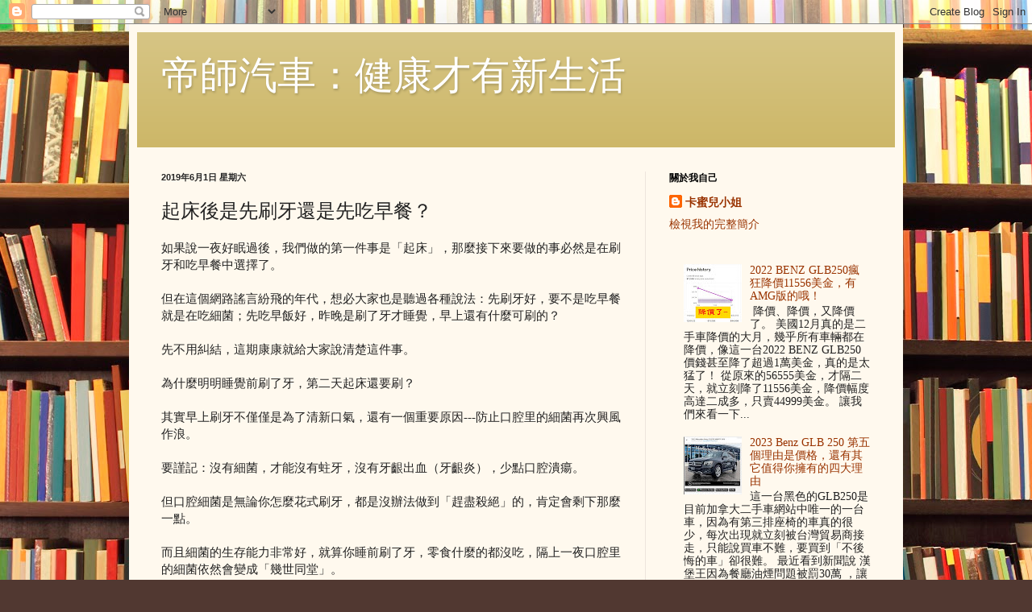

--- FILE ---
content_type: text/html; charset=UTF-8
request_url: http://6166good.blogspot.com/2019/06/blog-post.html
body_size: 21397
content:
<!DOCTYPE html>
<html class='v2' dir='ltr' lang='zh-TW'>
<head>
<link href='https://www.blogger.com/static/v1/widgets/335934321-css_bundle_v2.css' rel='stylesheet' type='text/css'/>
<meta content='width=1100' name='viewport'/>
<meta content='text/html; charset=UTF-8' http-equiv='Content-Type'/>
<meta content='blogger' name='generator'/>
<link href='http://6166good.blogspot.com/favicon.ico' rel='icon' type='image/x-icon'/>
<link href='http://6166good.blogspot.com/2019/06/blog-post.html' rel='canonical'/>
<link rel="alternate" type="application/atom+xml" title="帝師汽車&#65306;健康才有新生活 - Atom" href="http://6166good.blogspot.com/feeds/posts/default" />
<link rel="alternate" type="application/rss+xml" title="帝師汽車&#65306;健康才有新生活 - RSS" href="http://6166good.blogspot.com/feeds/posts/default?alt=rss" />
<link rel="service.post" type="application/atom+xml" title="帝師汽車&#65306;健康才有新生活 - Atom" href="https://www.blogger.com/feeds/4093113483542562526/posts/default" />

<link rel="alternate" type="application/atom+xml" title="帝師汽車&#65306;健康才有新生活 - Atom" href="http://6166good.blogspot.com/feeds/390478582303537868/comments/default" />
<!--Can't find substitution for tag [blog.ieCssRetrofitLinks]-->
<link href='https://blogger.googleusercontent.com/img/b/R29vZ2xl/AVvXsEjLwu1eBl1lapNBK4KjYBU8GPBCbRAdLaKL4nTSCEkx8WohjDeVJc3VU_vG6hk9I5izy79nrzgvh7DWUBnq7iXgUFCVDR7pKknqJp3piGNUMF9e2tHp5mnRQuQEitgPrB0mqt0nRzQXIA/s400/%25E8%259B%2580%25E7%2589%2599.jpg' rel='image_src'/>
<meta content='http://6166good.blogspot.com/2019/06/blog-post.html' property='og:url'/>
<meta content='起床後是先刷牙還是先吃早餐？' property='og:title'/>
<meta content='如果說一夜好眠過後，我們做的第一件事是「起床」，那麼接下來要做的事必然是在刷牙和吃早餐中選擇了。   但在這個網路謠言紛飛的年代，想必大家也是聽過各種說法：先刷牙好，要不是吃早餐就是在吃細菌；先吃早飯好，昨晚是刷了牙才睡覺，早上還有什麼可刷的？   先不用糾結，這期康康就給大家說...' property='og:description'/>
<meta content='https://blogger.googleusercontent.com/img/b/R29vZ2xl/AVvXsEjLwu1eBl1lapNBK4KjYBU8GPBCbRAdLaKL4nTSCEkx8WohjDeVJc3VU_vG6hk9I5izy79nrzgvh7DWUBnq7iXgUFCVDR7pKknqJp3piGNUMF9e2tHp5mnRQuQEitgPrB0mqt0nRzQXIA/w1200-h630-p-k-no-nu/%25E8%259B%2580%25E7%2589%2599.jpg' property='og:image'/>
<title>帝師汽車&#65306;健康才有新生活: 起床後是先刷牙還是先吃早餐&#65311;</title>
<style id='page-skin-1' type='text/css'><!--
/*
-----------------------------------------------
Blogger Template Style
Name:     Simple
Designer: Blogger
URL:      www.blogger.com
----------------------------------------------- */
/* Content
----------------------------------------------- */
body {
font: normal normal 14px Georgia, Utopia, 'Palatino Linotype', Palatino, serif;
color: #222222;
background: #513831 url(//themes.googleusercontent.com/image?id=1KH22PlFqsiVYxboQNAoJjYmRbw5M4REHmdJbHT5M2x9zVMGrCqwSjZvaQW_A10KPc6Il) repeat scroll top center /* Credit: luoman (https://www.istockphoto.com/googleimages.php?id=11394138&amp;platform=blogger) */;
padding: 0 40px 40px 40px;
}
html body .region-inner {
min-width: 0;
max-width: 100%;
width: auto;
}
h2 {
font-size: 22px;
}
a:link {
text-decoration:none;
color: #993300;
}
a:visited {
text-decoration:none;
color: #888888;
}
a:hover {
text-decoration:underline;
color: #ff1900;
}
.body-fauxcolumn-outer .fauxcolumn-inner {
background: transparent none repeat scroll top left;
_background-image: none;
}
.body-fauxcolumn-outer .cap-top {
position: absolute;
z-index: 1;
height: 400px;
width: 100%;
}
.body-fauxcolumn-outer .cap-top .cap-left {
width: 100%;
background: transparent none repeat-x scroll top left;
_background-image: none;
}
.content-outer {
-moz-box-shadow: 0 0 40px rgba(0, 0, 0, .15);
-webkit-box-shadow: 0 0 5px rgba(0, 0, 0, .15);
-goog-ms-box-shadow: 0 0 10px #333333;
box-shadow: 0 0 40px rgba(0, 0, 0, .15);
margin-bottom: 1px;
}
.content-inner {
padding: 10px 10px;
}
.content-inner {
background-color: #fff9ee;
}
/* Header
----------------------------------------------- */
.header-outer {
background: #ccb666 url(https://resources.blogblog.com/blogblog/data/1kt/simple/gradients_light.png) repeat-x scroll 0 -400px;
_background-image: none;
}
.Header h1 {
font: normal normal 48px Georgia, Utopia, 'Palatino Linotype', Palatino, serif;
color: #ffffff;
text-shadow: 1px 2px 3px rgba(0, 0, 0, .2);
}
.Header h1 a {
color: #ffffff;
}
.Header .description {
font-size: 140%;
color: #ffffff;
}
.header-inner .Header .titlewrapper {
padding: 22px 30px;
}
.header-inner .Header .descriptionwrapper {
padding: 0 30px;
}
/* Tabs
----------------------------------------------- */
.tabs-inner .section:first-child {
border-top: 0 solid #eee5dd;
}
.tabs-inner .section:first-child ul {
margin-top: -0;
border-top: 0 solid #eee5dd;
border-left: 0 solid #eee5dd;
border-right: 0 solid #eee5dd;
}
.tabs-inner .widget ul {
background: #fff9ee none repeat-x scroll 0 -800px;
_background-image: none;
border-bottom: 1px solid #eee5dd;
margin-top: 0;
margin-left: -30px;
margin-right: -30px;
}
.tabs-inner .widget li a {
display: inline-block;
padding: .6em 1em;
font: normal normal 16px Georgia, Utopia, 'Palatino Linotype', Palatino, serif;
color: #998877;
border-left: 1px solid #fff9ee;
border-right: 1px solid #eee5dd;
}
.tabs-inner .widget li:first-child a {
border-left: none;
}
.tabs-inner .widget li.selected a, .tabs-inner .widget li a:hover {
color: #000000;
background-color: #fff9ee;
text-decoration: none;
}
/* Columns
----------------------------------------------- */
.main-outer {
border-top: 0 solid #eee5dd;
}
.fauxcolumn-left-outer .fauxcolumn-inner {
border-right: 1px solid #eee5dd;
}
.fauxcolumn-right-outer .fauxcolumn-inner {
border-left: 1px solid #eee5dd;
}
/* Headings
----------------------------------------------- */
div.widget > h2,
div.widget h2.title {
margin: 0 0 1em 0;
font: normal bold 12px Georgia, Utopia, 'Palatino Linotype', Palatino, serif;
color: #000000;
}
/* Widgets
----------------------------------------------- */
.widget .zippy {
color: #999999;
text-shadow: 2px 2px 1px rgba(0, 0, 0, .1);
}
.widget .popular-posts ul {
list-style: none;
}
/* Posts
----------------------------------------------- */
h2.date-header {
font: normal bold 11px Arial, Tahoma, Helvetica, FreeSans, sans-serif;
}
.date-header span {
background-color: transparent;
color: #222222;
padding: inherit;
letter-spacing: inherit;
margin: inherit;
}
.main-inner {
padding-top: 30px;
padding-bottom: 30px;
}
.main-inner .column-center-inner {
padding: 0 15px;
}
.main-inner .column-center-inner .section {
margin: 0 15px;
}
.post {
margin: 0 0 25px 0;
}
h3.post-title, .comments h4 {
font: normal normal 24px Georgia, Utopia, 'Palatino Linotype', Palatino, serif;
margin: .75em 0 0;
}
.post-body {
font-size: 110%;
line-height: 1.4;
position: relative;
}
.post-body img, .post-body .tr-caption-container, .Profile img, .Image img,
.BlogList .item-thumbnail img {
padding: 2px;
background: #ffffff;
border: 1px solid #eeeeee;
-moz-box-shadow: 1px 1px 5px rgba(0, 0, 0, .1);
-webkit-box-shadow: 1px 1px 5px rgba(0, 0, 0, .1);
box-shadow: 1px 1px 5px rgba(0, 0, 0, .1);
}
.post-body img, .post-body .tr-caption-container {
padding: 5px;
}
.post-body .tr-caption-container {
color: #222222;
}
.post-body .tr-caption-container img {
padding: 0;
background: transparent;
border: none;
-moz-box-shadow: 0 0 0 rgba(0, 0, 0, .1);
-webkit-box-shadow: 0 0 0 rgba(0, 0, 0, .1);
box-shadow: 0 0 0 rgba(0, 0, 0, .1);
}
.post-header {
margin: 0 0 1.5em;
line-height: 1.6;
font-size: 90%;
}
.post-footer {
margin: 20px -2px 0;
padding: 5px 10px;
color: #666555;
background-color: #eee9dd;
border-bottom: 1px solid #eeeeee;
line-height: 1.6;
font-size: 90%;
}
#comments .comment-author {
padding-top: 1.5em;
border-top: 1px solid #eee5dd;
background-position: 0 1.5em;
}
#comments .comment-author:first-child {
padding-top: 0;
border-top: none;
}
.avatar-image-container {
margin: .2em 0 0;
}
#comments .avatar-image-container img {
border: 1px solid #eeeeee;
}
/* Comments
----------------------------------------------- */
.comments .comments-content .icon.blog-author {
background-repeat: no-repeat;
background-image: url([data-uri]);
}
.comments .comments-content .loadmore a {
border-top: 1px solid #999999;
border-bottom: 1px solid #999999;
}
.comments .comment-thread.inline-thread {
background-color: #eee9dd;
}
.comments .continue {
border-top: 2px solid #999999;
}
/* Accents
---------------------------------------------- */
.section-columns td.columns-cell {
border-left: 1px solid #eee5dd;
}
.blog-pager {
background: transparent none no-repeat scroll top center;
}
.blog-pager-older-link, .home-link,
.blog-pager-newer-link {
background-color: #fff9ee;
padding: 5px;
}
.footer-outer {
border-top: 0 dashed #bbbbbb;
}
/* Mobile
----------------------------------------------- */
body.mobile  {
background-size: auto;
}
.mobile .body-fauxcolumn-outer {
background: transparent none repeat scroll top left;
}
.mobile .body-fauxcolumn-outer .cap-top {
background-size: 100% auto;
}
.mobile .content-outer {
-webkit-box-shadow: 0 0 3px rgba(0, 0, 0, .15);
box-shadow: 0 0 3px rgba(0, 0, 0, .15);
}
.mobile .tabs-inner .widget ul {
margin-left: 0;
margin-right: 0;
}
.mobile .post {
margin: 0;
}
.mobile .main-inner .column-center-inner .section {
margin: 0;
}
.mobile .date-header span {
padding: 0.1em 10px;
margin: 0 -10px;
}
.mobile h3.post-title {
margin: 0;
}
.mobile .blog-pager {
background: transparent none no-repeat scroll top center;
}
.mobile .footer-outer {
border-top: none;
}
.mobile .main-inner, .mobile .footer-inner {
background-color: #fff9ee;
}
.mobile-index-contents {
color: #222222;
}
.mobile-link-button {
background-color: #993300;
}
.mobile-link-button a:link, .mobile-link-button a:visited {
color: #ffffff;
}
.mobile .tabs-inner .section:first-child {
border-top: none;
}
.mobile .tabs-inner .PageList .widget-content {
background-color: #fff9ee;
color: #000000;
border-top: 1px solid #eee5dd;
border-bottom: 1px solid #eee5dd;
}
.mobile .tabs-inner .PageList .widget-content .pagelist-arrow {
border-left: 1px solid #eee5dd;
}

--></style>
<style id='template-skin-1' type='text/css'><!--
body {
min-width: 960px;
}
.content-outer, .content-fauxcolumn-outer, .region-inner {
min-width: 960px;
max-width: 960px;
_width: 960px;
}
.main-inner .columns {
padding-left: 0;
padding-right: 310px;
}
.main-inner .fauxcolumn-center-outer {
left: 0;
right: 310px;
/* IE6 does not respect left and right together */
_width: expression(this.parentNode.offsetWidth -
parseInt("0") -
parseInt("310px") + 'px');
}
.main-inner .fauxcolumn-left-outer {
width: 0;
}
.main-inner .fauxcolumn-right-outer {
width: 310px;
}
.main-inner .column-left-outer {
width: 0;
right: 100%;
margin-left: -0;
}
.main-inner .column-right-outer {
width: 310px;
margin-right: -310px;
}
#layout {
min-width: 0;
}
#layout .content-outer {
min-width: 0;
width: 800px;
}
#layout .region-inner {
min-width: 0;
width: auto;
}
body#layout div.add_widget {
padding: 8px;
}
body#layout div.add_widget a {
margin-left: 32px;
}
--></style>
<style>
    body {background-image:url(\/\/themes.googleusercontent.com\/image?id=1KH22PlFqsiVYxboQNAoJjYmRbw5M4REHmdJbHT5M2x9zVMGrCqwSjZvaQW_A10KPc6Il);}
    
@media (max-width: 200px) { body {background-image:url(\/\/themes.googleusercontent.com\/image?id=1KH22PlFqsiVYxboQNAoJjYmRbw5M4REHmdJbHT5M2x9zVMGrCqwSjZvaQW_A10KPc6Il&options=w200);}}
@media (max-width: 400px) and (min-width: 201px) { body {background-image:url(\/\/themes.googleusercontent.com\/image?id=1KH22PlFqsiVYxboQNAoJjYmRbw5M4REHmdJbHT5M2x9zVMGrCqwSjZvaQW_A10KPc6Il&options=w400);}}
@media (max-width: 800px) and (min-width: 401px) { body {background-image:url(\/\/themes.googleusercontent.com\/image?id=1KH22PlFqsiVYxboQNAoJjYmRbw5M4REHmdJbHT5M2x9zVMGrCqwSjZvaQW_A10KPc6Il&options=w800);}}
@media (max-width: 1200px) and (min-width: 801px) { body {background-image:url(\/\/themes.googleusercontent.com\/image?id=1KH22PlFqsiVYxboQNAoJjYmRbw5M4REHmdJbHT5M2x9zVMGrCqwSjZvaQW_A10KPc6Il&options=w1200);}}
/* Last tag covers anything over one higher than the previous max-size cap. */
@media (min-width: 1201px) { body {background-image:url(\/\/themes.googleusercontent.com\/image?id=1KH22PlFqsiVYxboQNAoJjYmRbw5M4REHmdJbHT5M2x9zVMGrCqwSjZvaQW_A10KPc6Il&options=w1600);}}
  </style>
<link href='https://www.blogger.com/dyn-css/authorization.css?targetBlogID=4093113483542562526&amp;zx=a2b3e3e0-0826-472b-ad57-1b0e792921ed' media='none' onload='if(media!=&#39;all&#39;)media=&#39;all&#39;' rel='stylesheet'/><noscript><link href='https://www.blogger.com/dyn-css/authorization.css?targetBlogID=4093113483542562526&amp;zx=a2b3e3e0-0826-472b-ad57-1b0e792921ed' rel='stylesheet'/></noscript>
<meta name='google-adsense-platform-account' content='ca-host-pub-1556223355139109'/>
<meta name='google-adsense-platform-domain' content='blogspot.com'/>

</head>
<body class='loading variant-literate'>
<div class='navbar section' id='navbar' name='導覽列'><div class='widget Navbar' data-version='1' id='Navbar1'><script type="text/javascript">
    function setAttributeOnload(object, attribute, val) {
      if(window.addEventListener) {
        window.addEventListener('load',
          function(){ object[attribute] = val; }, false);
      } else {
        window.attachEvent('onload', function(){ object[attribute] = val; });
      }
    }
  </script>
<div id="navbar-iframe-container"></div>
<script type="text/javascript" src="https://apis.google.com/js/platform.js"></script>
<script type="text/javascript">
      gapi.load("gapi.iframes:gapi.iframes.style.bubble", function() {
        if (gapi.iframes && gapi.iframes.getContext) {
          gapi.iframes.getContext().openChild({
              url: 'https://www.blogger.com/navbar/4093113483542562526?po\x3d390478582303537868\x26origin\x3dhttp://6166good.blogspot.com',
              where: document.getElementById("navbar-iframe-container"),
              id: "navbar-iframe"
          });
        }
      });
    </script><script type="text/javascript">
(function() {
var script = document.createElement('script');
script.type = 'text/javascript';
script.src = '//pagead2.googlesyndication.com/pagead/js/google_top_exp.js';
var head = document.getElementsByTagName('head')[0];
if (head) {
head.appendChild(script);
}})();
</script>
</div></div>
<div class='body-fauxcolumns'>
<div class='fauxcolumn-outer body-fauxcolumn-outer'>
<div class='cap-top'>
<div class='cap-left'></div>
<div class='cap-right'></div>
</div>
<div class='fauxborder-left'>
<div class='fauxborder-right'></div>
<div class='fauxcolumn-inner'>
</div>
</div>
<div class='cap-bottom'>
<div class='cap-left'></div>
<div class='cap-right'></div>
</div>
</div>
</div>
<div class='content'>
<div class='content-fauxcolumns'>
<div class='fauxcolumn-outer content-fauxcolumn-outer'>
<div class='cap-top'>
<div class='cap-left'></div>
<div class='cap-right'></div>
</div>
<div class='fauxborder-left'>
<div class='fauxborder-right'></div>
<div class='fauxcolumn-inner'>
</div>
</div>
<div class='cap-bottom'>
<div class='cap-left'></div>
<div class='cap-right'></div>
</div>
</div>
</div>
<div class='content-outer'>
<div class='content-cap-top cap-top'>
<div class='cap-left'></div>
<div class='cap-right'></div>
</div>
<div class='fauxborder-left content-fauxborder-left'>
<div class='fauxborder-right content-fauxborder-right'></div>
<div class='content-inner'>
<header>
<div class='header-outer'>
<div class='header-cap-top cap-top'>
<div class='cap-left'></div>
<div class='cap-right'></div>
</div>
<div class='fauxborder-left header-fauxborder-left'>
<div class='fauxborder-right header-fauxborder-right'></div>
<div class='region-inner header-inner'>
<div class='header section' id='header' name='標頭'><div class='widget Header' data-version='1' id='Header1'>
<div id='header-inner'>
<div class='titlewrapper'>
<h1 class='title'>
<a href='http://6166good.blogspot.com/'>
帝師汽車&#65306;健康才有新生活
</a>
</h1>
</div>
<div class='descriptionwrapper'>
<p class='description'><span>
</span></p>
</div>
</div>
</div></div>
</div>
</div>
<div class='header-cap-bottom cap-bottom'>
<div class='cap-left'></div>
<div class='cap-right'></div>
</div>
</div>
</header>
<div class='tabs-outer'>
<div class='tabs-cap-top cap-top'>
<div class='cap-left'></div>
<div class='cap-right'></div>
</div>
<div class='fauxborder-left tabs-fauxborder-left'>
<div class='fauxborder-right tabs-fauxborder-right'></div>
<div class='region-inner tabs-inner'>
<div class='tabs no-items section' id='crosscol' name='跨欄區'></div>
<div class='tabs no-items section' id='crosscol-overflow' name='Cross-Column 2'></div>
</div>
</div>
<div class='tabs-cap-bottom cap-bottom'>
<div class='cap-left'></div>
<div class='cap-right'></div>
</div>
</div>
<div class='main-outer'>
<div class='main-cap-top cap-top'>
<div class='cap-left'></div>
<div class='cap-right'></div>
</div>
<div class='fauxborder-left main-fauxborder-left'>
<div class='fauxborder-right main-fauxborder-right'></div>
<div class='region-inner main-inner'>
<div class='columns fauxcolumns'>
<div class='fauxcolumn-outer fauxcolumn-center-outer'>
<div class='cap-top'>
<div class='cap-left'></div>
<div class='cap-right'></div>
</div>
<div class='fauxborder-left'>
<div class='fauxborder-right'></div>
<div class='fauxcolumn-inner'>
</div>
</div>
<div class='cap-bottom'>
<div class='cap-left'></div>
<div class='cap-right'></div>
</div>
</div>
<div class='fauxcolumn-outer fauxcolumn-left-outer'>
<div class='cap-top'>
<div class='cap-left'></div>
<div class='cap-right'></div>
</div>
<div class='fauxborder-left'>
<div class='fauxborder-right'></div>
<div class='fauxcolumn-inner'>
</div>
</div>
<div class='cap-bottom'>
<div class='cap-left'></div>
<div class='cap-right'></div>
</div>
</div>
<div class='fauxcolumn-outer fauxcolumn-right-outer'>
<div class='cap-top'>
<div class='cap-left'></div>
<div class='cap-right'></div>
</div>
<div class='fauxborder-left'>
<div class='fauxborder-right'></div>
<div class='fauxcolumn-inner'>
</div>
</div>
<div class='cap-bottom'>
<div class='cap-left'></div>
<div class='cap-right'></div>
</div>
</div>
<!-- corrects IE6 width calculation -->
<div class='columns-inner'>
<div class='column-center-outer'>
<div class='column-center-inner'>
<div class='main section' id='main' name='主版面'><div class='widget Blog' data-version='1' id='Blog1'>
<div class='blog-posts hfeed'>

          <div class="date-outer">
        
<h2 class='date-header'><span>2019年6月1日 星期六</span></h2>

          <div class="date-posts">
        
<div class='post-outer'>
<div class='post hentry uncustomized-post-template' itemprop='blogPost' itemscope='itemscope' itemtype='http://schema.org/BlogPosting'>
<meta content='https://blogger.googleusercontent.com/img/b/R29vZ2xl/AVvXsEjLwu1eBl1lapNBK4KjYBU8GPBCbRAdLaKL4nTSCEkx8WohjDeVJc3VU_vG6hk9I5izy79nrzgvh7DWUBnq7iXgUFCVDR7pKknqJp3piGNUMF9e2tHp5mnRQuQEitgPrB0mqt0nRzQXIA/s400/%25E8%259B%2580%25E7%2589%2599.jpg' itemprop='image_url'/>
<meta content='4093113483542562526' itemprop='blogId'/>
<meta content='390478582303537868' itemprop='postId'/>
<a name='390478582303537868'></a>
<h3 class='post-title entry-title' itemprop='name'>
起床後是先刷牙還是先吃早餐&#65311;
</h3>
<div class='post-header'>
<div class='post-header-line-1'></div>
</div>
<div class='post-body entry-content' id='post-body-390478582303537868' itemprop='description articleBody'>
如果說一夜好眠過後&#65292;我們做的第一件事是&#12300;起床&#12301;&#65292;那麼接下來要做的事必然是在刷牙和吃早餐中選擇了&#12290;<br />
<br />
但在這個網路謠言紛飛的年代&#65292;想必大家也是聽過各種說法&#65306;先刷牙好&#65292;要不是吃早餐就是在吃細菌&#65307;先吃早飯好&#65292;昨晚是刷了牙才睡覺&#65292;早上還有什麼可刷的&#65311;<br />
<br />
先不用糾結&#65292;這期康康就給大家說清楚這件事&#12290;<br />
<br />
為什麼明明睡覺前刷了牙&#65292;第二天起床還要刷&#65311;<br />
<br />
其實早上刷牙不僅僅是為了清新口氣&#65292;還有一個重要原因---防止口腔里的細菌再次興風作浪&#12290;<br />
<br />
要謹記&#65306;沒有細菌&#65292;才能沒有蛀牙&#65292;沒有牙齦出血&#65288;牙齦炎&#65289;&#65292;少點口腔潰瘍&#12290;<br />
<br />
但口腔細菌是無論你怎麼花式刷牙&#65292;都是沒辦法做到&#12300;趕盡殺絕&#12301;的&#65292;肯定會剩下那麼一點&#12290;<br />
<br />
而且細菌的生存能力非常好&#65292;就算你睡前刷了牙&#65292;零食什麼的都沒吃&#65292;隔上一夜口腔里的細菌依然會變成&#12300;幾世同堂&#12301;&#12290;<br />
<br />
<div class="separator" style="clear: both; text-align: center;">
<a href="https://blogger.googleusercontent.com/img/b/R29vZ2xl/AVvXsEjLwu1eBl1lapNBK4KjYBU8GPBCbRAdLaKL4nTSCEkx8WohjDeVJc3VU_vG6hk9I5izy79nrzgvh7DWUBnq7iXgUFCVDR7pKknqJp3piGNUMF9e2tHp5mnRQuQEitgPrB0mqt0nRzQXIA/s1600/%25E8%259B%2580%25E7%2589%2599.jpg" imageanchor="1" style="margin-left: 1em; margin-right: 1em;"><img border="0" data-original-height="360" data-original-width="640" height="225" src="https://blogger.googleusercontent.com/img/b/R29vZ2xl/AVvXsEjLwu1eBl1lapNBK4KjYBU8GPBCbRAdLaKL4nTSCEkx8WohjDeVJc3VU_vG6hk9I5izy79nrzgvh7DWUBnq7iXgUFCVDR7pKknqJp3piGNUMF9e2tHp5mnRQuQEitgPrB0mqt0nRzQXIA/s400/%25E8%259B%2580%25E7%2589%2599.jpg" width="400" /></a></div>
<br />
所以&#65292;早上刷牙的重要任務就是要趕在這些細菌成熟之前&#65292;把它們從口腔里清除出去&#65292;不給它們為非作歹的時間&#12290;早餐可以偶爾不吃&#65292;但牙必須刷&#12290;<br />
<br />
那先刷牙還是先吃早餐&#65311;這是人生的一大難題&#65281;<br />
<br />
早在美國的一項大學研究裡面就發現&#65306;<br />
<br />
牙齒在嚼過某些食物后&#65288;如各種水果等&#65289;若乾秒后馬上刷牙的話&#65292;會造成牙齒表面的明顯磨損&#12290;<br />
<br />
這是因為在吃飯的過程中&#65292;食物會直接或間接的降低口腔內的pH值&#65292;造成牙齒表面的微腐蝕&#12290;<br />
<br />
這種微腐蝕在唾液的緩衝作用下會很快恢復&#65292;本身是不會對牙齒造成損害的&#65292;但如果在牙齒這個比較脆弱階段刷牙的話&#65292;就會造成牙齒表面釉質的額外損失&#12290;<br />
<br />
值得慶幸的是&#65292;這些牙齒表面的損傷是可以被唾液里的鈣快速修復的&#12290;但為了口腔健康&#65292;該項研究給出了一個指導意見&#65306;<br />
<br />
飯前半小時刷牙更好&#65292;不僅有利於牙膏發揮防蛀牙清新口氣的作用&#65292;更可以預防飯後刷牙可能潛在的牙齒微損傷&#12290;<br />
<br />
當然&#65292;最好的刷牙頻率是早晚刷兩次牙&#65292;中午飯後漱口就夠了&#12290;特別是對於正在做牙齒正畸的人和極易患齲齒的人&#65292;刷牙太多可不一定是好事&#12290;
<div style='clear: both;'></div>
</div>
<div class='post-footer'>
<div class='post-footer-line post-footer-line-1'>
<span class='post-author vcard'>
</span>
<span class='post-timestamp'>
於
<meta content='http://6166good.blogspot.com/2019/06/blog-post.html' itemprop='url'/>
<a class='timestamp-link' href='http://6166good.blogspot.com/2019/06/blog-post.html' rel='bookmark' title='permanent link'><abbr class='published' itemprop='datePublished' title='2019-06-01T06:58:00-07:00'>6月 01, 2019</abbr></a>
</span>
<span class='post-comment-link'>
</span>
<span class='post-icons'>
<span class='item-control blog-admin pid-2126479661'>
<a href='https://www.blogger.com/post-edit.g?blogID=4093113483542562526&postID=390478582303537868&from=pencil' title='編輯文章'>
<img alt='' class='icon-action' height='18' src='https://resources.blogblog.com/img/icon18_edit_allbkg.gif' width='18'/>
</a>
</span>
</span>
<div class='post-share-buttons goog-inline-block'>
<a class='goog-inline-block share-button sb-email' href='https://www.blogger.com/share-post.g?blogID=4093113483542562526&postID=390478582303537868&target=email' target='_blank' title='以電子郵件傳送這篇文章'><span class='share-button-link-text'>以電子郵件傳送這篇文章</span></a><a class='goog-inline-block share-button sb-blog' href='https://www.blogger.com/share-post.g?blogID=4093113483542562526&postID=390478582303537868&target=blog' onclick='window.open(this.href, "_blank", "height=270,width=475"); return false;' target='_blank' title='BlogThis！'><span class='share-button-link-text'>BlogThis&#65281;</span></a><a class='goog-inline-block share-button sb-twitter' href='https://www.blogger.com/share-post.g?blogID=4093113483542562526&postID=390478582303537868&target=twitter' target='_blank' title='分享至 X'><span class='share-button-link-text'>分享至 X</span></a><a class='goog-inline-block share-button sb-facebook' href='https://www.blogger.com/share-post.g?blogID=4093113483542562526&postID=390478582303537868&target=facebook' onclick='window.open(this.href, "_blank", "height=430,width=640"); return false;' target='_blank' title='分享至 Facebook'><span class='share-button-link-text'>分享至 Facebook</span></a><a class='goog-inline-block share-button sb-pinterest' href='https://www.blogger.com/share-post.g?blogID=4093113483542562526&postID=390478582303537868&target=pinterest' target='_blank' title='分享到 Pinterest'><span class='share-button-link-text'>分享到 Pinterest</span></a>
</div>
</div>
<div class='post-footer-line post-footer-line-2'>
<span class='post-labels'>
</span>
</div>
<div class='post-footer-line post-footer-line-3'>
<span class='post-location'>
</span>
</div>
</div>
</div>
<div class='comments' id='comments'>
<a name='comments'></a>
<h4>沒有留言:</h4>
<div id='Blog1_comments-block-wrapper'>
<dl class='avatar-comment-indent' id='comments-block'>
</dl>
</div>
<p class='comment-footer'>
<div class='comment-form'>
<a name='comment-form'></a>
<h4 id='comment-post-message'>張貼留言</h4>
<p>
</p>
<a href='https://www.blogger.com/comment/frame/4093113483542562526?po=390478582303537868&hl=zh-TW&saa=85391&origin=http://6166good.blogspot.com' id='comment-editor-src'></a>
<iframe allowtransparency='true' class='blogger-iframe-colorize blogger-comment-from-post' frameborder='0' height='410px' id='comment-editor' name='comment-editor' src='' width='100%'></iframe>
<script src='https://www.blogger.com/static/v1/jsbin/2830521187-comment_from_post_iframe.js' type='text/javascript'></script>
<script type='text/javascript'>
      BLOG_CMT_createIframe('https://www.blogger.com/rpc_relay.html');
    </script>
</div>
</p>
</div>
</div>

        </div></div>
      
</div>
<div class='blog-pager' id='blog-pager'>
<span id='blog-pager-newer-link'>
<a class='blog-pager-newer-link' href='http://6166good.blogspot.com/2019/07/benz-glc300.html' id='Blog1_blog-pager-newer-link' title='較新的文章'>較新的文章</a>
</span>
<span id='blog-pager-older-link'>
<a class='blog-pager-older-link' href='http://6166good.blogspot.com/2019/05/blog-post.html' id='Blog1_blog-pager-older-link' title='較舊的文章'>較舊的文章</a>
</span>
<a class='home-link' href='http://6166good.blogspot.com/'>首頁</a>
</div>
<div class='clear'></div>
<div class='post-feeds'>
<div class='feed-links'>
訂閱&#65306;
<a class='feed-link' href='http://6166good.blogspot.com/feeds/390478582303537868/comments/default' target='_blank' type='application/atom+xml'>張貼留言 (Atom)</a>
</div>
</div>
</div><div class='widget FeaturedPost' data-version='1' id='FeaturedPost1'>
<div class='post-summary'>
<h3><a href='http://6166good.blogspot.com/2025/10/blog-post.html'>千萬不要又後悔了&#65292;圓方空氣清淨機可以處理二手菸嗎&#65311;</a></h3>
<p>
&#160;剛剛收到一位陌生網友的來信&#65292;她說&#65306;淨霸淨化器可以完全消除二手菸跟三手菸嗎&#65311; 這是很多客人的想法&#65306;一直很想改善&#65292;但又擔心我們真的有效嗎&#65311; 很多空氣清淨機都說可以處理二手菸的味道&#65292;但真正買了使用之後都很後悔&#65292;因為效果非常有限&#65292;甚至是一點效果都沒有&#65292;為什麼呢&#65311; 難道他們都是騙人的嗎&#65311;...
</p>
<img class='image' src='https://blogger.googleusercontent.com/img/b/R29vZ2xl/AVvXsEhqcqJ4g9GS9fE8PSQrzB_aIgM_NDCpI6_N_bI24CuODZxTgnViYxK_-TDLeSN6AFSJH5ggPyzT4AIeY2wYHDFZWhr9patTkbJ9u-uU_Y9t_9u99Tetv9bQUzoesuFhab8b02wNGLseACpzvpd8yy2Qtg7xytChXKBmxHoYp5Y2fzTssBqCONc-2-2U/w640-h360/%E4%BA%8C%E6%89%8B%E8%8F%B8%E7%9A%84%E5%89%8B%E6%98%9F.jpg'/>
</div>
<style type='text/css'>
    .image {
      width: 100%;
    }
  </style>
<div class='clear'></div>
</div></div>
</div>
</div>
<div class='column-left-outer'>
<div class='column-left-inner'>
<aside>
</aside>
</div>
</div>
<div class='column-right-outer'>
<div class='column-right-inner'>
<aside>
<div class='sidebar section' id='sidebar-right-1'><div class='widget Profile' data-version='1' id='Profile1'>
<h2>關於我自己</h2>
<div class='widget-content'>
<dl class='profile-datablock'>
<dt class='profile-data'>
<a class='profile-name-link g-profile' href='https://www.blogger.com/profile/09353835940868073705' rel='author' style='background-image: url(//www.blogger.com/img/logo-16.png);'>
卡蜜兒小姐
</a>
</dt>
</dl>
<a class='profile-link' href='https://www.blogger.com/profile/09353835940868073705' rel='author'>檢視我的完整簡介</a>
<div class='clear'></div>
</div>
</div><div class='widget PopularPosts' data-version='1' id='PopularPosts1'>
<div class='widget-content popular-posts'>
<ul>
<li>
<div class='item-content'>
<div class='item-thumbnail'>
<a href='http://6166good.blogspot.com/2022/12/2022-benz-glb25011556amg.html' target='_blank'>
<img alt='' border='0' src='https://blogger.googleusercontent.com/img/b/R29vZ2xl/AVvXsEi_7rJ8I4jT6gnvxoSVsbnvpAxidWnR8jHO3l46W_2RwraGcUqrFiKazuFV48RFawFTchcsWCnmhlFySi3aqe1dJJVxQPaL9dqCaLckqkLst8hzQHye6NrdlW6m83McGfAz90lyriubTxW7AWGSLy_ulmIFsD_b3R-J-87xnj7dPBpl8LZOJ-lKIQ/w72-h72-p-k-no-nu/GLB250%E5%83%B9%E6%A0%BC%E9%99%8D%E5%83%B9.jpg'/>
</a>
</div>
<div class='item-title'><a href='http://6166good.blogspot.com/2022/12/2022-benz-glb25011556amg.html'>2022 BENZ GLB250瘋狂降價11556美金&#65292;有AMG版的哦&#65281;</a></div>
<div class='item-snippet'>&#160;降價&#12289;降價&#65292;又降價了&#12290; 美國12月真的是二手車降價的大月&#65292;幾乎所有車輛都在降價&#65292;像這一台2022 BENZ GLB250價錢甚至降了超過1萬美金&#65292;真的是太猛了&#65281; 從原來的56555美金&#65292;才隔二天&#65292;就立刻降了11556美金&#65292;降價幅度高達二成多&#65292;只賣44999美金&#12290; 讓我們來看一下...</div>
</div>
<div style='clear: both;'></div>
</li>
<li>
<div class='item-content'>
<div class='item-thumbnail'>
<a href='http://6166good.blogspot.com/2025/05/2023-benz-glb-250.html' target='_blank'>
<img alt='' border='0' src='https://blogger.googleusercontent.com/img/b/R29vZ2xl/AVvXsEjvIrlBS-6TWpxyAi03rvyBfbudIJwI3SooTyHevKY-HZhjVeX659PyOViFrxXHmcCZOaIiGpgFegVbeoeBDlFS-yyTG_9Z8EkQ7He8UuWcwOUWI6rBl3Y2BIdDer-Qtx-re-nFpQLG_1sGPFo9YKmTkNMLZVx0lu8R7cQ8iVfsZgzs8rjkcKpgE-q_/w72-h72-p-k-no-nu/GLB250%E5%8A%A0%E8%A6%8F.jpg'/>
</a>
</div>
<div class='item-title'><a href='http://6166good.blogspot.com/2025/05/2023-benz-glb-250.html'>2023 Benz GLB 250 第五個理由是價格&#65292;還有其它值得你擁有的四大理由</a></div>
<div class='item-snippet'>這一台黑色的GLB250是目前加拿大二手車網站中唯一的一台車&#65292;因為有第三排座椅的車真的很少&#65292;每次出現就立刻被台灣貿易商接走&#65292;只能說買車不難&#65292;要買到&#12300;不後悔的車&#12301;卻很難&#12290; 最近看到新聞說 漢堡王因為餐廳油煙問題被罰30萬 &#65292;讓人不禁想到現在有太多東西&#12300;看起來很好&#12289;實際傷害很大&#12301;&#9472;&#9472;...</div>
</div>
<div style='clear: both;'></div>
</li>
<li>
<div class='item-content'>
<div class='item-thumbnail'>
<a href='http://6166good.blogspot.com/2024/06/blog-post.html' target='_blank'>
<img alt='' border='0' src='https://blogger.googleusercontent.com/img/b/R29vZ2xl/AVvXsEhZQ565r8Ow_9soh_tqMI1FKymysW2JIvt9JfX5U3Zt-Tm79rH5Vj8oLb_E3_qJ_KJoXbou9KXSliX7NksUNdRMbu4aNdBzA518_-OGTFtJkWTPzi4rAXmikTr_8j8niWHh2cUr0SQCGGLd15dgvlAuK6drQo0qVvHj2CBu9zJxx6Ia6BsJjO7quIGx/w72-h72-p-k-no-nu/2016%20BENZ%20AMG%20GT%20S%E5%83%B9%E6%A0%BC.jpg'/>
</a>
</div>
<div class='item-title'><a href='http://6166good.blogspot.com/2024/06/blog-post.html'>不用花錢的皮帶瘦腰法&#65292;才能綁BENZ AMG GTS的安全帶吧&#65281;</a></div>
<div class='item-snippet'>為什麼要減肥&#65311;這很重要&#65292;因為這就是目標明確&#65281; 譬如說&#65306;我想買一台2016 BENZ AMG GTS的跑車&#65292;第一步就是要賺到足夠的錢&#65281; 有錢才能買好車&#65292;對吧&#65281; 現在辦一台外匯車進口&#65292;會不會比8891上面賣的車便宜呢&#65311; 坐上這種高級跑車&#65292;不管您是駕駛還是坐在副駕駛座位上&#65292;有一點一定要...</div>
</div>
<div style='clear: both;'></div>
</li>
<li>
<div class='item-content'>
<div class='item-thumbnail'>
<a href='http://6166good.blogspot.com/2021/02/blog-post.html' target='_blank'>
<img alt='' border='0' src='https://blogger.googleusercontent.com/img/b/R29vZ2xl/AVvXsEitzOvoR3CjzoQFB7OEalSxS-Q9vuvhwrzM26IdwUUmQ4G1LuKEHPYMa89yExyilEnKHQGTYBN9sEl-JDG3sD99RhXPQGyT3B8SmARml1Z7APreP44vdzlfYtyyu58Lp14ndJPuOSXxQXrwsP9b_QbPYgPuPpkbIj-dwpU_qduCP6GPibp5sbchYQ/w72-h72-p-k-no-nu/%E9%BC%BB%E5%AD%90%E9%81%8E%E6%95%8F%E5%89%8B%E6%98%9F.gif'/>
</a>
</div>
<div class='item-title'><a href='http://6166good.blogspot.com/2021/02/blog-post.html'>解決發霉的方法&#65306;如何選擇空氣清淨機不要掉入陷阱&#65311;可以殺死黴菌嗎&#65311;</a></div>
<div class='item-snippet'>為什麼要買空氣清淨機&#65311; 你是為了呼吸新鮮空氣&#65292;還是想去除炒菜的油煙&#65292;還是甚至是想把病毒殺死嗎&#65311;不過我比較想要處理發霉的問題&#65292;因為常聽人說&#65306;家裡不發霉&#65292;人就不倒楣&#12290; 台灣氣候非常潮濕&#65292;所以家家戶戶都難免有發霉長黴菌的問題&#65292;即使是冷氣機裡面都長黴菌&#65292;真的很可怕&#65292;而黴菌對健康的影響很大...</div>
</div>
<div style='clear: both;'></div>
</li>
<li>
<div class='item-content'>
<div class='item-thumbnail'>
<a href='http://6166good.blogspot.com/2025/02/benz-gla250gla250.html' target='_blank'>
<img alt='' border='0' src='https://blogger.googleusercontent.com/img/b/R29vZ2xl/AVvXsEjXiAijKUxBN6WlMLb-3iUXKtPBTD_y1BFcdkpWQ_Knu6Nu0WLIrgkim166M6RlAJq-doDJg-LYZG3I_w5El6F10qH7hYgAYbm4efHP23uQfgwOciCRXVL7KSH9xnZlNtP8SIepcTYZfKDABHtZLuwhDsf5mgA1fNy-ntR4auQxPRsX7QqzpfsxnQvs/w72-h72-p-k-no-nu/2023%20gla250%E8%AA%8D%E8%AD%89%E8%BB%8A.jpg'/>
</a>
</div>
<div class='item-title'><a href='http://6166good.blogspot.com/2025/02/benz-gla250gla250.html'>&#12302;跌價原理&#12303;&#65306;新款BENZ GLA250出來了&#65292;舊款GLA250的價格是不是應該跌的比較兇呢&#65311;</a></div>
<div class='item-snippet'>&#160;正所謂&#65306;新的不來&#65292;舊的不去&#12290; 只要是新款的車型一出來&#65292;舊款的車型就會大幅降價&#65292;而BENZ GLA250會嗎&#65311; 2024 BENZ GLA250小改款已經出爐一年了&#65292;市場上也可以買到小改款GLA250的二手車了&#65292;接下來就跟大家分析一下市場價格的變化&#65292;特別是美國市場&#12290; 這台車是20...</div>
</div>
<div style='clear: both;'></div>
</li>
<li>
<div class='item-content'>
<div class='item-thumbnail'>
<a href='http://6166good.blogspot.com/2021/09/blog-post.html' target='_blank'>
<img alt='' border='0' src='https://blogger.googleusercontent.com/img/b/R29vZ2xl/AVvXsEiophixr__xWaR9VnQIXLkR2GmnI5FM-2IWUlJLLbJx81fdXmu2hocluF3EOFqyx4aQxN_QUfSaq0ZuJYeomqdRXNd-NBGUNjicUFXDDs71R7hFe2pXc3Y9vEGDnyMYJdZkrBHYwjBzhg/w72-h72-p-k-no-nu/%25E7%2599%25BC%25E9%259C%2589%25E7%259A%2584%25E8%2598%258B%25E6%259E%259C.jpg'/>
</a>
</div>
<div class='item-title'><a href='http://6166good.blogspot.com/2021/09/blog-post.html'>發霉的東西能吃嗎&#65311;黴菌導致的疾病</a></div>
<div class='item-snippet'>要看這東西值多少錢&#65311; 嗯&#65292;你一定是瘋了&#65292;先來看一下發霉的食物是多可怕吧&#65281; (文末附上&#65306; 快速殺黴菌的大紦招 &#65281;) 比如一個蘋果&#65292;只有一少半發霉了&#65292;你是削掉發霉的部分&#65292;然後把剩下的蘋果吃了&#65292;還是直接整個扔了&#65311; 不要浪費&#65292;吃&#8230;真的有人這麼做&#65281; 但我真心的想跟您說&#65306;千萬不要啊&#65281; 因為你...</div>
</div>
<div style='clear: both;'></div>
</li>
<li>
<div class='item-content'>
<div class='item-thumbnail'>
<a href='http://6166good.blogspot.com/2021/10/2019-benz-glc300.html' target='_blank'>
<img alt='' border='0' src='https://blogger.googleusercontent.com/img/b/R29vZ2xl/AVvXsEjxdv3krY9bJO1ADWGlScHl0BW0dIc1q3NYoSEXHtbT34x8FMg2e6hJ6stfoi4JxSQQ4ibnIBR_8CJ4c5jl65Gy2byDZfFFm_P9mv2ntT1HJxkixXK9A6ZqFS-2yNAB1HW19WXZ0zrxBw/w72-h72-p-k-no-nu/%25E9%25A0%2598%25E7%2589%258C.jpg'/>
</a>
</div>
<div class='item-title'><a href='http://6166good.blogspot.com/2021/10/2019-benz-glc300.html'>玄天國際&#65306;2019 BENZ GLC300 加拿大版辦到好多少錢呢&#65311;</a></div>
<div class='item-snippet'>這篇文章會把自辦外匯車的所有流程一次透明分享&#65292;看完後再看看會給玄天國際評價幾分&#65311; 先科普一下&#65306;2019年出廠的車&#65292;但型式年是2020年&#65292;則海關課 車輛進口關稅的稅金 &#65292;是用2020年的折舊率來課稅的&#12290; 我們知道&#65292;買車的預算對一位想買外匯車的人來說&#65292;是最重要的事情&#65292;這也是我們對客人...</div>
</div>
<div style='clear: both;'></div>
</li>
<li>
<div class='item-content'>
<div class='item-thumbnail'>
<a href='http://6166good.blogspot.com/2025/10/blog-post.html' target='_blank'>
<img alt='' border='0' src='https://blogger.googleusercontent.com/img/b/R29vZ2xl/AVvXsEhqcqJ4g9GS9fE8PSQrzB_aIgM_NDCpI6_N_bI24CuODZxTgnViYxK_-TDLeSN6AFSJH5ggPyzT4AIeY2wYHDFZWhr9patTkbJ9u-uU_Y9t_9u99Tetv9bQUzoesuFhab8b02wNGLseACpzvpd8yy2Qtg7xytChXKBmxHoYp5Y2fzTssBqCONc-2-2U/w72-h72-p-k-no-nu/%E4%BA%8C%E6%89%8B%E8%8F%B8%E7%9A%84%E5%89%8B%E6%98%9F.jpg'/>
</a>
</div>
<div class='item-title'><a href='http://6166good.blogspot.com/2025/10/blog-post.html'>千萬不要又後悔了&#65292;圓方空氣清淨機可以處理二手菸嗎&#65311;</a></div>
<div class='item-snippet'>&#160;剛剛收到一位陌生網友的來信&#65292;她說&#65306;淨霸淨化器可以完全消除二手菸跟三手菸嗎&#65311; 這是很多客人的想法&#65306;一直很想改善&#65292;但又擔心我們真的有效嗎&#65311; 很多空氣清淨機都說可以處理二手菸的味道&#65292;但真正買了使用之後都很後悔&#65292;因為效果非常有限&#65292;甚至是一點效果都沒有&#65292;為什麼呢&#65311; 難道他們都是騙人的嗎&#65311;...</div>
</div>
<div style='clear: both;'></div>
</li>
<li>
<div class='item-content'>
<div class='item-thumbnail'>
<a href='http://6166good.blogspot.com/2024/08/2024-benz-gla250.html' target='_blank'>
<img alt='' border='0' src='https://blogger.googleusercontent.com/img/b/R29vZ2xl/AVvXsEhcC2-qObDLWoMbaLLJmgrdcr6JBboEEzjQI-4TCqJdFxQn5yIfc5RH-I-rUts4W4yobuEku-rOrbRJLX6chtcMHCFNT2AUE__ntyT-XUiEvgriovgygUstUK2MgJ1WYqRsiV-u2whpVLXfA7je4layX3jMIT6SrtQKmLL9iEyncBkJW11HcqF3uBzp/w72-h72-p-k-no-nu/2024%20benz%20gla250.jpg'/>
</a>
</div>
<div class='item-title'><a href='http://6166good.blogspot.com/2024/08/2024-benz-gla250.html'>2024 BENZ GLA250外匯車多少錢&#65311;台灣賓士總代理怎麼找不到呢&#65311;</a></div>
<div class='item-snippet'>&#160;看得出來的請舉手&#65281; Mercedes-Benz 在2023 年3 月推出第2 代GLA 小改款車型&#65292;其中跟上一代&#12300;最明顯&#12301;的差別&#65292;就是在於前保險桿部分&#65292;兩側進氣口採水平百葉窗飾片的造型&#65292;搭配上小幅修飾的格柵與LED 頭燈&#65292;讓整體車頭樣貌更具運動化氛圍&#8230; 上面是2024年有進口的...</div>
</div>
<div style='clear: both;'></div>
</li>
<li>
<div class='item-content'>
<div class='item-thumbnail'>
<a href='http://6166good.blogspot.com/2025/06/2024-bmw-x5.html' target='_blank'>
<img alt='' border='0' src='https://blogger.googleusercontent.com/img/b/R29vZ2xl/AVvXsEg_3f2_VI7qqYDlSb5tPfuN8U_pUTnKPV1AKm-sZJXPX8GP-HM81Zk9KeglyXnWfat-Ms9G6gucrWWXSfS78QCdQn32Ibd78NXG4JYJMt0M43dVRfGgfi1lkzPjkvws6Ga2NX_G4EWqvJ4bFLoeobNhiam05mtjvNxqEoP6oFjq1fGDtR9pKTwcgceY/w72-h72-p-k-no-nu/%E7%87%9F%E9%A4%8A%E5%B8%AB%E5%B0%88%E6%A5%AD%E5%B7%A5%E4%BD%9C%E5%A0%B4%E6%99%AF%E7%85%A7.jpg'/>
</a>
</div>
<div class='item-title'><a href='http://6166good.blogspot.com/2025/06/2024-bmw-x5.html'>營養師的科學觀點&#65306;為什麼我選擇美規2024 BMW X5&#65311;</a></div>
<div class='item-snippet'>身為一名營養師&#65292;平常最常被問到的問題是&#65306;&#12300;怎麼吃才健康&#65311;補充品到底有沒有效&#65311;我要怎麼科學判斷適合自己的營養方案&#65311;&#12301; 其實&#65292;這些問題背後都有一個共通點&#65306;資訊透明&#12289;數據分析&#12289;理性選擇&#12290;這不僅是我面對營養專業的標準&#65292;最近我發現&#65292;這套思維用在購車選擇上&#65292;一樣受用&#12290; 前陣子因為家庭需求&#65292;開...</div>
</div>
<div style='clear: both;'></div>
</li>
</ul>
<div class='clear'></div>
</div>
</div><div class='widget BlogArchive' data-version='1' id='BlogArchive1'>
<h2>網誌存檔</h2>
<div class='widget-content'>
<div id='ArchiveList'>
<div id='BlogArchive1_ArchiveList'>
<ul class='hierarchy'>
<li class='archivedate collapsed'>
<a class='toggle' href='javascript:void(0)'>
<span class='zippy'>

        &#9658;&#160;
      
</span>
</a>
<a class='post-count-link' href='http://6166good.blogspot.com/2025/'>
2025
</a>
<span class='post-count' dir='ltr'>(5)</span>
<ul class='hierarchy'>
<li class='archivedate collapsed'>
<a class='toggle' href='javascript:void(0)'>
<span class='zippy'>

        &#9658;&#160;
      
</span>
</a>
<a class='post-count-link' href='http://6166good.blogspot.com/2025/10/'>
10月
</a>
<span class='post-count' dir='ltr'>(1)</span>
</li>
</ul>
<ul class='hierarchy'>
<li class='archivedate collapsed'>
<a class='toggle' href='javascript:void(0)'>
<span class='zippy'>

        &#9658;&#160;
      
</span>
</a>
<a class='post-count-link' href='http://6166good.blogspot.com/2025/06/'>
6月
</a>
<span class='post-count' dir='ltr'>(1)</span>
</li>
</ul>
<ul class='hierarchy'>
<li class='archivedate collapsed'>
<a class='toggle' href='javascript:void(0)'>
<span class='zippy'>

        &#9658;&#160;
      
</span>
</a>
<a class='post-count-link' href='http://6166good.blogspot.com/2025/05/'>
5月
</a>
<span class='post-count' dir='ltr'>(1)</span>
</li>
</ul>
<ul class='hierarchy'>
<li class='archivedate collapsed'>
<a class='toggle' href='javascript:void(0)'>
<span class='zippy'>

        &#9658;&#160;
      
</span>
</a>
<a class='post-count-link' href='http://6166good.blogspot.com/2025/02/'>
2月
</a>
<span class='post-count' dir='ltr'>(1)</span>
</li>
</ul>
<ul class='hierarchy'>
<li class='archivedate collapsed'>
<a class='toggle' href='javascript:void(0)'>
<span class='zippy'>

        &#9658;&#160;
      
</span>
</a>
<a class='post-count-link' href='http://6166good.blogspot.com/2025/01/'>
1月
</a>
<span class='post-count' dir='ltr'>(1)</span>
</li>
</ul>
</li>
</ul>
<ul class='hierarchy'>
<li class='archivedate collapsed'>
<a class='toggle' href='javascript:void(0)'>
<span class='zippy'>

        &#9658;&#160;
      
</span>
</a>
<a class='post-count-link' href='http://6166good.blogspot.com/2024/'>
2024
</a>
<span class='post-count' dir='ltr'>(4)</span>
<ul class='hierarchy'>
<li class='archivedate collapsed'>
<a class='toggle' href='javascript:void(0)'>
<span class='zippy'>

        &#9658;&#160;
      
</span>
</a>
<a class='post-count-link' href='http://6166good.blogspot.com/2024/08/'>
8月
</a>
<span class='post-count' dir='ltr'>(1)</span>
</li>
</ul>
<ul class='hierarchy'>
<li class='archivedate collapsed'>
<a class='toggle' href='javascript:void(0)'>
<span class='zippy'>

        &#9658;&#160;
      
</span>
</a>
<a class='post-count-link' href='http://6166good.blogspot.com/2024/06/'>
6月
</a>
<span class='post-count' dir='ltr'>(1)</span>
</li>
</ul>
<ul class='hierarchy'>
<li class='archivedate collapsed'>
<a class='toggle' href='javascript:void(0)'>
<span class='zippy'>

        &#9658;&#160;
      
</span>
</a>
<a class='post-count-link' href='http://6166good.blogspot.com/2024/04/'>
4月
</a>
<span class='post-count' dir='ltr'>(1)</span>
</li>
</ul>
<ul class='hierarchy'>
<li class='archivedate collapsed'>
<a class='toggle' href='javascript:void(0)'>
<span class='zippy'>

        &#9658;&#160;
      
</span>
</a>
<a class='post-count-link' href='http://6166good.blogspot.com/2024/03/'>
3月
</a>
<span class='post-count' dir='ltr'>(1)</span>
</li>
</ul>
</li>
</ul>
<ul class='hierarchy'>
<li class='archivedate collapsed'>
<a class='toggle' href='javascript:void(0)'>
<span class='zippy'>

        &#9658;&#160;
      
</span>
</a>
<a class='post-count-link' href='http://6166good.blogspot.com/2023/'>
2023
</a>
<span class='post-count' dir='ltr'>(7)</span>
<ul class='hierarchy'>
<li class='archivedate collapsed'>
<a class='toggle' href='javascript:void(0)'>
<span class='zippy'>

        &#9658;&#160;
      
</span>
</a>
<a class='post-count-link' href='http://6166good.blogspot.com/2023/10/'>
10月
</a>
<span class='post-count' dir='ltr'>(2)</span>
</li>
</ul>
<ul class='hierarchy'>
<li class='archivedate collapsed'>
<a class='toggle' href='javascript:void(0)'>
<span class='zippy'>

        &#9658;&#160;
      
</span>
</a>
<a class='post-count-link' href='http://6166good.blogspot.com/2023/09/'>
9月
</a>
<span class='post-count' dir='ltr'>(1)</span>
</li>
</ul>
<ul class='hierarchy'>
<li class='archivedate collapsed'>
<a class='toggle' href='javascript:void(0)'>
<span class='zippy'>

        &#9658;&#160;
      
</span>
</a>
<a class='post-count-link' href='http://6166good.blogspot.com/2023/07/'>
7月
</a>
<span class='post-count' dir='ltr'>(1)</span>
</li>
</ul>
<ul class='hierarchy'>
<li class='archivedate collapsed'>
<a class='toggle' href='javascript:void(0)'>
<span class='zippy'>

        &#9658;&#160;
      
</span>
</a>
<a class='post-count-link' href='http://6166good.blogspot.com/2023/03/'>
3月
</a>
<span class='post-count' dir='ltr'>(1)</span>
</li>
</ul>
<ul class='hierarchy'>
<li class='archivedate collapsed'>
<a class='toggle' href='javascript:void(0)'>
<span class='zippy'>

        &#9658;&#160;
      
</span>
</a>
<a class='post-count-link' href='http://6166good.blogspot.com/2023/02/'>
2月
</a>
<span class='post-count' dir='ltr'>(1)</span>
</li>
</ul>
<ul class='hierarchy'>
<li class='archivedate collapsed'>
<a class='toggle' href='javascript:void(0)'>
<span class='zippy'>

        &#9658;&#160;
      
</span>
</a>
<a class='post-count-link' href='http://6166good.blogspot.com/2023/01/'>
1月
</a>
<span class='post-count' dir='ltr'>(1)</span>
</li>
</ul>
</li>
</ul>
<ul class='hierarchy'>
<li class='archivedate collapsed'>
<a class='toggle' href='javascript:void(0)'>
<span class='zippy'>

        &#9658;&#160;
      
</span>
</a>
<a class='post-count-link' href='http://6166good.blogspot.com/2022/'>
2022
</a>
<span class='post-count' dir='ltr'>(9)</span>
<ul class='hierarchy'>
<li class='archivedate collapsed'>
<a class='toggle' href='javascript:void(0)'>
<span class='zippy'>

        &#9658;&#160;
      
</span>
</a>
<a class='post-count-link' href='http://6166good.blogspot.com/2022/12/'>
12月
</a>
<span class='post-count' dir='ltr'>(1)</span>
</li>
</ul>
<ul class='hierarchy'>
<li class='archivedate collapsed'>
<a class='toggle' href='javascript:void(0)'>
<span class='zippy'>

        &#9658;&#160;
      
</span>
</a>
<a class='post-count-link' href='http://6166good.blogspot.com/2022/11/'>
11月
</a>
<span class='post-count' dir='ltr'>(1)</span>
</li>
</ul>
<ul class='hierarchy'>
<li class='archivedate collapsed'>
<a class='toggle' href='javascript:void(0)'>
<span class='zippy'>

        &#9658;&#160;
      
</span>
</a>
<a class='post-count-link' href='http://6166good.blogspot.com/2022/09/'>
9月
</a>
<span class='post-count' dir='ltr'>(1)</span>
</li>
</ul>
<ul class='hierarchy'>
<li class='archivedate collapsed'>
<a class='toggle' href='javascript:void(0)'>
<span class='zippy'>

        &#9658;&#160;
      
</span>
</a>
<a class='post-count-link' href='http://6166good.blogspot.com/2022/08/'>
8月
</a>
<span class='post-count' dir='ltr'>(1)</span>
</li>
</ul>
<ul class='hierarchy'>
<li class='archivedate collapsed'>
<a class='toggle' href='javascript:void(0)'>
<span class='zippy'>

        &#9658;&#160;
      
</span>
</a>
<a class='post-count-link' href='http://6166good.blogspot.com/2022/07/'>
7月
</a>
<span class='post-count' dir='ltr'>(1)</span>
</li>
</ul>
<ul class='hierarchy'>
<li class='archivedate collapsed'>
<a class='toggle' href='javascript:void(0)'>
<span class='zippy'>

        &#9658;&#160;
      
</span>
</a>
<a class='post-count-link' href='http://6166good.blogspot.com/2022/06/'>
6月
</a>
<span class='post-count' dir='ltr'>(1)</span>
</li>
</ul>
<ul class='hierarchy'>
<li class='archivedate collapsed'>
<a class='toggle' href='javascript:void(0)'>
<span class='zippy'>

        &#9658;&#160;
      
</span>
</a>
<a class='post-count-link' href='http://6166good.blogspot.com/2022/05/'>
5月
</a>
<span class='post-count' dir='ltr'>(1)</span>
</li>
</ul>
<ul class='hierarchy'>
<li class='archivedate collapsed'>
<a class='toggle' href='javascript:void(0)'>
<span class='zippy'>

        &#9658;&#160;
      
</span>
</a>
<a class='post-count-link' href='http://6166good.blogspot.com/2022/03/'>
3月
</a>
<span class='post-count' dir='ltr'>(1)</span>
</li>
</ul>
<ul class='hierarchy'>
<li class='archivedate collapsed'>
<a class='toggle' href='javascript:void(0)'>
<span class='zippy'>

        &#9658;&#160;
      
</span>
</a>
<a class='post-count-link' href='http://6166good.blogspot.com/2022/01/'>
1月
</a>
<span class='post-count' dir='ltr'>(1)</span>
</li>
</ul>
</li>
</ul>
<ul class='hierarchy'>
<li class='archivedate collapsed'>
<a class='toggle' href='javascript:void(0)'>
<span class='zippy'>

        &#9658;&#160;
      
</span>
</a>
<a class='post-count-link' href='http://6166good.blogspot.com/2021/'>
2021
</a>
<span class='post-count' dir='ltr'>(10)</span>
<ul class='hierarchy'>
<li class='archivedate collapsed'>
<a class='toggle' href='javascript:void(0)'>
<span class='zippy'>

        &#9658;&#160;
      
</span>
</a>
<a class='post-count-link' href='http://6166good.blogspot.com/2021/12/'>
12月
</a>
<span class='post-count' dir='ltr'>(1)</span>
</li>
</ul>
<ul class='hierarchy'>
<li class='archivedate collapsed'>
<a class='toggle' href='javascript:void(0)'>
<span class='zippy'>

        &#9658;&#160;
      
</span>
</a>
<a class='post-count-link' href='http://6166good.blogspot.com/2021/10/'>
10月
</a>
<span class='post-count' dir='ltr'>(1)</span>
</li>
</ul>
<ul class='hierarchy'>
<li class='archivedate collapsed'>
<a class='toggle' href='javascript:void(0)'>
<span class='zippy'>

        &#9658;&#160;
      
</span>
</a>
<a class='post-count-link' href='http://6166good.blogspot.com/2021/09/'>
9月
</a>
<span class='post-count' dir='ltr'>(1)</span>
</li>
</ul>
<ul class='hierarchy'>
<li class='archivedate collapsed'>
<a class='toggle' href='javascript:void(0)'>
<span class='zippy'>

        &#9658;&#160;
      
</span>
</a>
<a class='post-count-link' href='http://6166good.blogspot.com/2021/08/'>
8月
</a>
<span class='post-count' dir='ltr'>(1)</span>
</li>
</ul>
<ul class='hierarchy'>
<li class='archivedate collapsed'>
<a class='toggle' href='javascript:void(0)'>
<span class='zippy'>

        &#9658;&#160;
      
</span>
</a>
<a class='post-count-link' href='http://6166good.blogspot.com/2021/07/'>
7月
</a>
<span class='post-count' dir='ltr'>(1)</span>
</li>
</ul>
<ul class='hierarchy'>
<li class='archivedate collapsed'>
<a class='toggle' href='javascript:void(0)'>
<span class='zippy'>

        &#9658;&#160;
      
</span>
</a>
<a class='post-count-link' href='http://6166good.blogspot.com/2021/06/'>
6月
</a>
<span class='post-count' dir='ltr'>(1)</span>
</li>
</ul>
<ul class='hierarchy'>
<li class='archivedate collapsed'>
<a class='toggle' href='javascript:void(0)'>
<span class='zippy'>

        &#9658;&#160;
      
</span>
</a>
<a class='post-count-link' href='http://6166good.blogspot.com/2021/04/'>
4月
</a>
<span class='post-count' dir='ltr'>(2)</span>
</li>
</ul>
<ul class='hierarchy'>
<li class='archivedate collapsed'>
<a class='toggle' href='javascript:void(0)'>
<span class='zippy'>

        &#9658;&#160;
      
</span>
</a>
<a class='post-count-link' href='http://6166good.blogspot.com/2021/02/'>
2月
</a>
<span class='post-count' dir='ltr'>(1)</span>
</li>
</ul>
<ul class='hierarchy'>
<li class='archivedate collapsed'>
<a class='toggle' href='javascript:void(0)'>
<span class='zippy'>

        &#9658;&#160;
      
</span>
</a>
<a class='post-count-link' href='http://6166good.blogspot.com/2021/01/'>
1月
</a>
<span class='post-count' dir='ltr'>(1)</span>
</li>
</ul>
</li>
</ul>
<ul class='hierarchy'>
<li class='archivedate collapsed'>
<a class='toggle' href='javascript:void(0)'>
<span class='zippy'>

        &#9658;&#160;
      
</span>
</a>
<a class='post-count-link' href='http://6166good.blogspot.com/2020/'>
2020
</a>
<span class='post-count' dir='ltr'>(5)</span>
<ul class='hierarchy'>
<li class='archivedate collapsed'>
<a class='toggle' href='javascript:void(0)'>
<span class='zippy'>

        &#9658;&#160;
      
</span>
</a>
<a class='post-count-link' href='http://6166good.blogspot.com/2020/12/'>
12月
</a>
<span class='post-count' dir='ltr'>(1)</span>
</li>
</ul>
<ul class='hierarchy'>
<li class='archivedate collapsed'>
<a class='toggle' href='javascript:void(0)'>
<span class='zippy'>

        &#9658;&#160;
      
</span>
</a>
<a class='post-count-link' href='http://6166good.blogspot.com/2020/04/'>
4月
</a>
<span class='post-count' dir='ltr'>(1)</span>
</li>
</ul>
<ul class='hierarchy'>
<li class='archivedate collapsed'>
<a class='toggle' href='javascript:void(0)'>
<span class='zippy'>

        &#9658;&#160;
      
</span>
</a>
<a class='post-count-link' href='http://6166good.blogspot.com/2020/03/'>
3月
</a>
<span class='post-count' dir='ltr'>(1)</span>
</li>
</ul>
<ul class='hierarchy'>
<li class='archivedate collapsed'>
<a class='toggle' href='javascript:void(0)'>
<span class='zippy'>

        &#9658;&#160;
      
</span>
</a>
<a class='post-count-link' href='http://6166good.blogspot.com/2020/02/'>
2月
</a>
<span class='post-count' dir='ltr'>(1)</span>
</li>
</ul>
<ul class='hierarchy'>
<li class='archivedate collapsed'>
<a class='toggle' href='javascript:void(0)'>
<span class='zippy'>

        &#9658;&#160;
      
</span>
</a>
<a class='post-count-link' href='http://6166good.blogspot.com/2020/01/'>
1月
</a>
<span class='post-count' dir='ltr'>(1)</span>
</li>
</ul>
</li>
</ul>
<ul class='hierarchy'>
<li class='archivedate expanded'>
<a class='toggle' href='javascript:void(0)'>
<span class='zippy toggle-open'>

        &#9660;&#160;
      
</span>
</a>
<a class='post-count-link' href='http://6166good.blogspot.com/2019/'>
2019
</a>
<span class='post-count' dir='ltr'>(10)</span>
<ul class='hierarchy'>
<li class='archivedate collapsed'>
<a class='toggle' href='javascript:void(0)'>
<span class='zippy'>

        &#9658;&#160;
      
</span>
</a>
<a class='post-count-link' href='http://6166good.blogspot.com/2019/12/'>
12月
</a>
<span class='post-count' dir='ltr'>(2)</span>
</li>
</ul>
<ul class='hierarchy'>
<li class='archivedate collapsed'>
<a class='toggle' href='javascript:void(0)'>
<span class='zippy'>

        &#9658;&#160;
      
</span>
</a>
<a class='post-count-link' href='http://6166good.blogspot.com/2019/11/'>
11月
</a>
<span class='post-count' dir='ltr'>(1)</span>
</li>
</ul>
<ul class='hierarchy'>
<li class='archivedate collapsed'>
<a class='toggle' href='javascript:void(0)'>
<span class='zippy'>

        &#9658;&#160;
      
</span>
</a>
<a class='post-count-link' href='http://6166good.blogspot.com/2019/10/'>
10月
</a>
<span class='post-count' dir='ltr'>(1)</span>
</li>
</ul>
<ul class='hierarchy'>
<li class='archivedate collapsed'>
<a class='toggle' href='javascript:void(0)'>
<span class='zippy'>

        &#9658;&#160;
      
</span>
</a>
<a class='post-count-link' href='http://6166good.blogspot.com/2019/09/'>
9月
</a>
<span class='post-count' dir='ltr'>(1)</span>
</li>
</ul>
<ul class='hierarchy'>
<li class='archivedate collapsed'>
<a class='toggle' href='javascript:void(0)'>
<span class='zippy'>

        &#9658;&#160;
      
</span>
</a>
<a class='post-count-link' href='http://6166good.blogspot.com/2019/08/'>
8月
</a>
<span class='post-count' dir='ltr'>(1)</span>
</li>
</ul>
<ul class='hierarchy'>
<li class='archivedate collapsed'>
<a class='toggle' href='javascript:void(0)'>
<span class='zippy'>

        &#9658;&#160;
      
</span>
</a>
<a class='post-count-link' href='http://6166good.blogspot.com/2019/07/'>
7月
</a>
<span class='post-count' dir='ltr'>(1)</span>
</li>
</ul>
<ul class='hierarchy'>
<li class='archivedate expanded'>
<a class='toggle' href='javascript:void(0)'>
<span class='zippy toggle-open'>

        &#9660;&#160;
      
</span>
</a>
<a class='post-count-link' href='http://6166good.blogspot.com/2019/06/'>
6月
</a>
<span class='post-count' dir='ltr'>(1)</span>
<ul class='posts'>
<li><a href='http://6166good.blogspot.com/2019/06/blog-post.html'>起床後是先刷牙還是先吃早餐&#65311;</a></li>
</ul>
</li>
</ul>
<ul class='hierarchy'>
<li class='archivedate collapsed'>
<a class='toggle' href='javascript:void(0)'>
<span class='zippy'>

        &#9658;&#160;
      
</span>
</a>
<a class='post-count-link' href='http://6166good.blogspot.com/2019/05/'>
5月
</a>
<span class='post-count' dir='ltr'>(1)</span>
</li>
</ul>
<ul class='hierarchy'>
<li class='archivedate collapsed'>
<a class='toggle' href='javascript:void(0)'>
<span class='zippy'>

        &#9658;&#160;
      
</span>
</a>
<a class='post-count-link' href='http://6166good.blogspot.com/2019/02/'>
2月
</a>
<span class='post-count' dir='ltr'>(1)</span>
</li>
</ul>
</li>
</ul>
<ul class='hierarchy'>
<li class='archivedate collapsed'>
<a class='toggle' href='javascript:void(0)'>
<span class='zippy'>

        &#9658;&#160;
      
</span>
</a>
<a class='post-count-link' href='http://6166good.blogspot.com/2018/'>
2018
</a>
<span class='post-count' dir='ltr'>(3)</span>
<ul class='hierarchy'>
<li class='archivedate collapsed'>
<a class='toggle' href='javascript:void(0)'>
<span class='zippy'>

        &#9658;&#160;
      
</span>
</a>
<a class='post-count-link' href='http://6166good.blogspot.com/2018/12/'>
12月
</a>
<span class='post-count' dir='ltr'>(1)</span>
</li>
</ul>
<ul class='hierarchy'>
<li class='archivedate collapsed'>
<a class='toggle' href='javascript:void(0)'>
<span class='zippy'>

        &#9658;&#160;
      
</span>
</a>
<a class='post-count-link' href='http://6166good.blogspot.com/2018/06/'>
6月
</a>
<span class='post-count' dir='ltr'>(1)</span>
</li>
</ul>
<ul class='hierarchy'>
<li class='archivedate collapsed'>
<a class='toggle' href='javascript:void(0)'>
<span class='zippy'>

        &#9658;&#160;
      
</span>
</a>
<a class='post-count-link' href='http://6166good.blogspot.com/2018/01/'>
1月
</a>
<span class='post-count' dir='ltr'>(1)</span>
</li>
</ul>
</li>
</ul>
<ul class='hierarchy'>
<li class='archivedate collapsed'>
<a class='toggle' href='javascript:void(0)'>
<span class='zippy'>

        &#9658;&#160;
      
</span>
</a>
<a class='post-count-link' href='http://6166good.blogspot.com/2017/'>
2017
</a>
<span class='post-count' dir='ltr'>(9)</span>
<ul class='hierarchy'>
<li class='archivedate collapsed'>
<a class='toggle' href='javascript:void(0)'>
<span class='zippy'>

        &#9658;&#160;
      
</span>
</a>
<a class='post-count-link' href='http://6166good.blogspot.com/2017/11/'>
11月
</a>
<span class='post-count' dir='ltr'>(2)</span>
</li>
</ul>
<ul class='hierarchy'>
<li class='archivedate collapsed'>
<a class='toggle' href='javascript:void(0)'>
<span class='zippy'>

        &#9658;&#160;
      
</span>
</a>
<a class='post-count-link' href='http://6166good.blogspot.com/2017/10/'>
10月
</a>
<span class='post-count' dir='ltr'>(1)</span>
</li>
</ul>
<ul class='hierarchy'>
<li class='archivedate collapsed'>
<a class='toggle' href='javascript:void(0)'>
<span class='zippy'>

        &#9658;&#160;
      
</span>
</a>
<a class='post-count-link' href='http://6166good.blogspot.com/2017/09/'>
9月
</a>
<span class='post-count' dir='ltr'>(1)</span>
</li>
</ul>
<ul class='hierarchy'>
<li class='archivedate collapsed'>
<a class='toggle' href='javascript:void(0)'>
<span class='zippy'>

        &#9658;&#160;
      
</span>
</a>
<a class='post-count-link' href='http://6166good.blogspot.com/2017/08/'>
8月
</a>
<span class='post-count' dir='ltr'>(1)</span>
</li>
</ul>
<ul class='hierarchy'>
<li class='archivedate collapsed'>
<a class='toggle' href='javascript:void(0)'>
<span class='zippy'>

        &#9658;&#160;
      
</span>
</a>
<a class='post-count-link' href='http://6166good.blogspot.com/2017/06/'>
6月
</a>
<span class='post-count' dir='ltr'>(1)</span>
</li>
</ul>
<ul class='hierarchy'>
<li class='archivedate collapsed'>
<a class='toggle' href='javascript:void(0)'>
<span class='zippy'>

        &#9658;&#160;
      
</span>
</a>
<a class='post-count-link' href='http://6166good.blogspot.com/2017/03/'>
3月
</a>
<span class='post-count' dir='ltr'>(2)</span>
</li>
</ul>
<ul class='hierarchy'>
<li class='archivedate collapsed'>
<a class='toggle' href='javascript:void(0)'>
<span class='zippy'>

        &#9658;&#160;
      
</span>
</a>
<a class='post-count-link' href='http://6166good.blogspot.com/2017/02/'>
2月
</a>
<span class='post-count' dir='ltr'>(1)</span>
</li>
</ul>
</li>
</ul>
<ul class='hierarchy'>
<li class='archivedate collapsed'>
<a class='toggle' href='javascript:void(0)'>
<span class='zippy'>

        &#9658;&#160;
      
</span>
</a>
<a class='post-count-link' href='http://6166good.blogspot.com/2016/'>
2016
</a>
<span class='post-count' dir='ltr'>(3)</span>
<ul class='hierarchy'>
<li class='archivedate collapsed'>
<a class='toggle' href='javascript:void(0)'>
<span class='zippy'>

        &#9658;&#160;
      
</span>
</a>
<a class='post-count-link' href='http://6166good.blogspot.com/2016/10/'>
10月
</a>
<span class='post-count' dir='ltr'>(3)</span>
</li>
</ul>
</li>
</ul>
<ul class='hierarchy'>
<li class='archivedate collapsed'>
<a class='toggle' href='javascript:void(0)'>
<span class='zippy'>

        &#9658;&#160;
      
</span>
</a>
<a class='post-count-link' href='http://6166good.blogspot.com/2015/'>
2015
</a>
<span class='post-count' dir='ltr'>(4)</span>
<ul class='hierarchy'>
<li class='archivedate collapsed'>
<a class='toggle' href='javascript:void(0)'>
<span class='zippy'>

        &#9658;&#160;
      
</span>
</a>
<a class='post-count-link' href='http://6166good.blogspot.com/2015/10/'>
10月
</a>
<span class='post-count' dir='ltr'>(1)</span>
</li>
</ul>
<ul class='hierarchy'>
<li class='archivedate collapsed'>
<a class='toggle' href='javascript:void(0)'>
<span class='zippy'>

        &#9658;&#160;
      
</span>
</a>
<a class='post-count-link' href='http://6166good.blogspot.com/2015/09/'>
9月
</a>
<span class='post-count' dir='ltr'>(1)</span>
</li>
</ul>
<ul class='hierarchy'>
<li class='archivedate collapsed'>
<a class='toggle' href='javascript:void(0)'>
<span class='zippy'>

        &#9658;&#160;
      
</span>
</a>
<a class='post-count-link' href='http://6166good.blogspot.com/2015/08/'>
8月
</a>
<span class='post-count' dir='ltr'>(2)</span>
</li>
</ul>
</li>
</ul>
<ul class='hierarchy'>
<li class='archivedate collapsed'>
<a class='toggle' href='javascript:void(0)'>
<span class='zippy'>

        &#9658;&#160;
      
</span>
</a>
<a class='post-count-link' href='http://6166good.blogspot.com/2014/'>
2014
</a>
<span class='post-count' dir='ltr'>(3)</span>
<ul class='hierarchy'>
<li class='archivedate collapsed'>
<a class='toggle' href='javascript:void(0)'>
<span class='zippy'>

        &#9658;&#160;
      
</span>
</a>
<a class='post-count-link' href='http://6166good.blogspot.com/2014/12/'>
12月
</a>
<span class='post-count' dir='ltr'>(2)</span>
</li>
</ul>
<ul class='hierarchy'>
<li class='archivedate collapsed'>
<a class='toggle' href='javascript:void(0)'>
<span class='zippy'>

        &#9658;&#160;
      
</span>
</a>
<a class='post-count-link' href='http://6166good.blogspot.com/2014/09/'>
9月
</a>
<span class='post-count' dir='ltr'>(1)</span>
</li>
</ul>
</li>
</ul>
<ul class='hierarchy'>
<li class='archivedate collapsed'>
<a class='toggle' href='javascript:void(0)'>
<span class='zippy'>

        &#9658;&#160;
      
</span>
</a>
<a class='post-count-link' href='http://6166good.blogspot.com/2011/'>
2011
</a>
<span class='post-count' dir='ltr'>(1)</span>
<ul class='hierarchy'>
<li class='archivedate collapsed'>
<a class='toggle' href='javascript:void(0)'>
<span class='zippy'>

        &#9658;&#160;
      
</span>
</a>
<a class='post-count-link' href='http://6166good.blogspot.com/2011/10/'>
10月
</a>
<span class='post-count' dir='ltr'>(1)</span>
</li>
</ul>
</li>
</ul>
<ul class='hierarchy'>
<li class='archivedate collapsed'>
<a class='toggle' href='javascript:void(0)'>
<span class='zippy'>

        &#9658;&#160;
      
</span>
</a>
<a class='post-count-link' href='http://6166good.blogspot.com/2010/'>
2010
</a>
<span class='post-count' dir='ltr'>(2)</span>
<ul class='hierarchy'>
<li class='archivedate collapsed'>
<a class='toggle' href='javascript:void(0)'>
<span class='zippy'>

        &#9658;&#160;
      
</span>
</a>
<a class='post-count-link' href='http://6166good.blogspot.com/2010/10/'>
10月
</a>
<span class='post-count' dir='ltr'>(2)</span>
</li>
</ul>
</li>
</ul>
</div>
</div>
<div class='clear'></div>
</div>
</div><div class='widget Label' data-version='1' id='Label1'>
<h2>標籤</h2>
<div class='widget-content list-label-widget-content'>
<ul>
<li>
<a dir='ltr' href='http://6166good.blogspot.com/search/label/2020%20BENZ%20GLC300%E5%83%B9%E6%A0%BC'>2020 BENZ GLC300價格</a>
</li>
<li>
<a dir='ltr' href='http://6166good.blogspot.com/search/label/2021%E7%86%B1%E9%96%80%E5%A4%96%E5%8C%AF%E8%BB%8A'>2021熱門外匯車</a>
</li>
<li>
<a dir='ltr' href='http://6166good.blogspot.com/search/label/2022%20BENZ%20GLB250%E5%83%B9%E6%A0%BC'>2022 BENZ GLB250價格</a>
</li>
<li>
<a dir='ltr' href='http://6166good.blogspot.com/search/label/2023%20BENZ%20GLB35%E5%83%B9%E6%A0%BC'>2023 BENZ GLB35價格</a>
</li>
<li>
<a dir='ltr' href='http://6166good.blogspot.com/search/label/%E4%B8%80%E5%8C%85%E9%A6%99%E7%85%99%E5%A4%9A%E5%B0%91%E9%8C%A2'>一包香煙多少錢</a>
</li>
<li>
<a dir='ltr' href='http://6166good.blogspot.com/search/label/%E4%BA%8C%E5%80%8B%E6%9C%88%E5%85%8D%E8%B2%BB%E7%98%A6%E8%BA%AB'>二個月免費瘦身</a>
</li>
<li>
<a dir='ltr' href='http://6166good.blogspot.com/search/label/%E4%B8%89%E6%89%8B%E7%85%99'>三手煙</a>
</li>
<li>
<a dir='ltr' href='http://6166good.blogspot.com/search/label/%E5%A4%96%E5%8C%AF%E8%BB%8A%E6%BC%B2%E5%83%B9'>外匯車漲價</a>
</li>
<li>
<a dir='ltr' href='http://6166good.blogspot.com/search/label/%E7%8E%84%E5%A4%A9%E5%9C%8B%E9%9A%9B'>玄天國際</a>
</li>
<li>
<a dir='ltr' href='http://6166good.blogspot.com/search/label/%E7%8E%84%E5%A4%A9%E5%9C%8B%E9%9A%9B%E7%B3%BE%E7%B4%9B'>玄天國際糾紛</a>
</li>
<li>
<a dir='ltr' href='http://6166good.blogspot.com/search/label/%E7%8E%84%E5%A4%A9%E5%9C%8B%E9%9A%9B%E8%A9%95%E5%83%B9'>玄天國際評價</a>
</li>
<li>
<a dir='ltr' href='http://6166good.blogspot.com/search/label/%E7%9A%AE%E5%B8%B6%E6%B8%9B%E8%82%A5%E6%B3%95'>皮帶減肥法</a>
</li>
<li>
<a dir='ltr' href='http://6166good.blogspot.com/search/label/%E7%9A%AE%E5%B8%B6%E7%98%A6%E8%85%B0%E6%B3%95'>皮帶瘦腰法</a>
</li>
<li>
<a dir='ltr' href='http://6166good.blogspot.com/search/label/%E5%90%83%E7%81%AB%E9%8D%8B%E5%91%B3%E9%81%93'>吃火鍋味道</a>
</li>
<li>
<a dir='ltr' href='http://6166good.blogspot.com/search/label/%E5%A6%82%E4%BD%95%E5%8E%BB%E9%99%A4%E5%BB%81%E6%89%80%E8%87%AD%E5%91%B3'>如何去除廁所臭味</a>
</li>
<li>
<a dir='ltr' href='http://6166good.blogspot.com/search/label/%E5%A6%82%E4%BD%95%E8%A7%A3%E6%B1%BA%E7%99%BC%E9%9C%89'>如何解決發霉</a>
</li>
<li>
<a dir='ltr' href='http://6166good.blogspot.com/search/label/%E5%BF%AB%E9%80%9F%E6%AE%BA%E6%AD%BB%E9%BB%B4%E8%8F%8C%E7%9A%84%E6%96%B9%E6%B3%95'>快速殺死黴菌的方法</a>
</li>
<li>
<a dir='ltr' href='http://6166good.blogspot.com/search/label/%E5%BF%AB%E9%80%9F%E6%AE%BA%E6%AD%BB%E9%BB%B4%E8%8F%8C%E7%9A%84%E6%A9%9F%E5%99%A8'>快速殺死黴菌的機器</a>
</li>
<li>
<a dir='ltr' href='http://6166good.blogspot.com/search/label/%E8%BB%8D%E6%AD%A6%E7%B4%9A%E7%92%B0%E5%A2%83%E6%B7%A8%E5%8C%96%E5%99%A8'>軍武級環境淨化器</a>
</li>
<li>
<a dir='ltr' href='http://6166good.blogspot.com/search/label/%E4%B9%BE%E5%9D%A4%E5%9C%88'>乾坤圈</a>
</li>
<li>
<a dir='ltr' href='http://6166good.blogspot.com/search/label/%E6%B7%A8%E5%8C%96%E5%9B%A0%E5%AD%90'>淨化因子</a>
</li>
<li>
<a dir='ltr' href='http://6166good.blogspot.com/search/label/%E7%95%B0%E5%91%B3%E6%B1%A1%E6%9F%93%E7%89%A9%E5%AE%98%E8%83%BD%E6%B8%AC%E5%AE%9A'>異味污染物官能測定</a>
</li>
<li>
<a dir='ltr' href='http://6166good.blogspot.com/search/label/%E6%B8%9B%E8%82%A5%E7%9A%AE%E5%B8%B6'>減肥皮帶</a>
</li>
<li>
<a dir='ltr' href='http://6166good.blogspot.com/search/label/%E6%96%B0%E8%BB%8A%E7%9A%84%E5%91%B3%E9%81%93'>新車的味道</a>
</li>
<li>
<a dir='ltr' href='http://6166good.blogspot.com/search/label/%E8%A7%A3%E6%B1%BA%E7%99%BC%E9%9C%89%E7%9A%84%E6%96%B9%E6%B3%95'>解決發霉的方法</a>
</li>
<li>
<a dir='ltr' href='http://6166good.blogspot.com/search/label/%E7%A6%8F%E9%A6%AC%E6%9E%97%E5%B0%8D%E5%81%A5%E5%BA%B7%E7%9A%84%E5%BD%B1%E9%9F%BF'>福馬林對健康的影響</a>
</li>
<li>
<a dir='ltr' href='http://6166good.blogspot.com/search/label/%E9%BC%BB%E5%AD%90%E9%81%8E%E6%95%8F'>鼻子過敏</a>
</li>
<li>
<a dir='ltr' href='http://6166good.blogspot.com/search/label/%E5%83%B9%E6%A0%BC%E7%A9%BA%E4%BD%8D'>價格空位</a>
</li>
<li>
<a dir='ltr' href='http://6166good.blogspot.com/search/label/%E9%A4%90%E5%BB%B3%E5%B0%BE%E6%B0%A3%E8%99%95%E7%90%86'>餐廳尾氣處理</a>
</li>
<li>
<a dir='ltr' href='http://6166good.blogspot.com/search/label/%E9%A4%90%E5%BB%B3%E6%B2%B9%E7%85%99%E6%AA%A2%E8%88%89'>餐廳油煙檢舉</a>
</li>
<li>
<a dir='ltr' href='http://6166good.blogspot.com/search/label/%E7%92%B0%E5%A2%83%E6%B8%85%E6%B7%A8%E6%A9%9F'>環境清淨機</a>
</li>
<li>
<a dir='ltr' href='http://6166good.blogspot.com/search/label/%E9%9A%B1%E5%BD%A2%E9%98%B2%E8%AD%B7%E8%A1%A3'>隱形防護衣</a>
</li>
<li>
<a dir='ltr' href='http://6166good.blogspot.com/search/label/BENZ%20G550%E5%83%B9%E6%A0%BC'>BENZ G550價格</a>
</li>
<li>
<a dir='ltr' href='http://6166good.blogspot.com/search/label/BMW%20X5%E5%83%B9%E6%A0%BC'>BMW X5價格</a>
</li>
<li>
<a dir='ltr' href='http://6166good.blogspot.com/search/label/RGF%E7%92%B0%E5%A2%83%E6%B7%A8%E5%8C%96%E5%99%A8'>RGF環境淨化器</a>
</li>
<li>
<a dir='ltr' href='http://6166good.blogspot.com/search/label/WETOP%E6%B7%A8%E5%8C%96%E5%99%A8'>WETOP淨化器</a>
</li>
<li>
<a dir='ltr' href='http://6166good.blogspot.com/search/label/WETOP%E7%92%B0%E5%A2%83%E6%B7%A8%E5%8C%96%E5%99%A8'>WETOP環境淨化器</a>
</li>
</ul>
<div class='clear'></div>
</div>
</div><div class='widget ReportAbuse' data-version='1' id='ReportAbuse1'>
<h3 class='title'>
<a class='report_abuse' href='https://www.blogger.com/go/report-abuse' rel='noopener nofollow' target='_blank'>
檢舉濫用情形
</a>
</h3>
</div><div class='widget Stats' data-version='1' id='Stats1'>
<h2>總網頁瀏覽量</h2>
<div class='widget-content'>
<div id='Stats1_content' style='display: none;'>
<script src='https://www.gstatic.com/charts/loader.js' type='text/javascript'></script>
<span id='Stats1_sparklinespan' style='display:inline-block; width:75px; height:30px'></span>
<span class='counter-wrapper graph-counter-wrapper' id='Stats1_totalCount'>
</span>
<div class='clear'></div>
</div>
</div>
</div><div class='widget HTML' data-version='1' id='HTML1'>
<h2 class='title'>做公德了啦&#65281;</h2>
<div class='widget-content'>
<a href="http://why1609.weebly.com/cartotaiwan/2016-benz-gla250" target="_blank">BENZ GLA250順利通過工研院驗車成功&#65281;</a><br />
<br />
<a href="http://cartotw.simplesite.com/439924579" target="_blank">我心愛的X3從加拿大卡加利CALGARY運回來台灣囉&#65281;</a><br />
<br />
<a href="http://why1609.blogspot.com/2018/04/2016-benz-s63.html" target="_blank">驗車費和關稅真高&#65292;運BENZ S63回台灣划算嗎&#65311;</a><br />
<br />
<a href="https://furead.blogspot.com/2019/02/2015benz-cla250.html" target="_blank">BENZ CLA250有AMG套件最保值嗎&#65311;&#65281;</a><br />
<br />
<a href="http://flower9457.blogspot.com/2018/07/bmw-m3.html" target="_blank">BMW M3這種大馬力的自辦外匯車最簡單&#12290;</a><br />
<br />
<a href="http://fun413real.blogspot.com/2014/12/blog-post.html" target="_blank">進口關稅會退&#65311;收到國稅局的退稅金通知了&#65281;</a><br />
<br />
<a href="http://car1125upup.blogspot.com/2017/11/benz-gle450.html" target="_blank">國外買車運回台灣必看這款車的貶值速度&#12290;</a><br />
<br />
<a href="https://auto8tw.blogspot.com/2019/05/2017-benz-glc43-amg.html" target="_blank">業務員容易忽略BENZ GLC43 AMG免奢侈稅&#65281;</a><br />
<br />
<a href="http://teacher6009.blogspot.com/2017/12/e350.html" target="_blank">相同的信仰&#65292;BENZ E350運車回台灣心得分享&#65281;</a><br />
<br />
<a href="https://bigtao1.blogspot.com/2019/01/benz-glgls.html" target="_blank">自辦外匯車之BENZ GL450只要200萬&#65281;</a><br />
<br />
<a href="http://6009lotus.blogspot.com/2016/09/blog-post_13.html" target="_blank">原來買車賣車跟夫妻生活有密切的關係&#65281;</a><br />
<br />
<a href="http://bnilink888.blogspot.com/2018/10/benz-c300.html" target="_blank">BENZ C300在監理站的前輪定位必殺技&#65281;</a><br />
<br />
<a href="http://mypaper.pchome.com.tw/why1609/post/1375185765" target="_blank">貿易商最愛的進口車BMW X6M價格多少&#65311;</a><br />
<br />
<a href="http://mypaper.pchome.com.tw/6166good/post/1375185721" target="_blank">問事&#65306;玉皇大帝說買這款車果然準&#65281;</a><br />
<br />
<a href="http://furead.pixnet.net/blog/post/43901547" target="_blank">BMW 328GT性價比的計算方式大公開&#65281;</a><br />
<br />
<a href="http://tirego.pixnet.net/blog/post/67223274" target="_blank">TOYOTA SIENNA LIMITED價格cp值高的美車&#65281;</a><br />
<br />
<a href="http://flower9457.pixnet.net/blog/post/403393181" target="_blank">有聽過帝師汽車嗎&#65311;最後的結局大公開&#65281;</a><br />
<br />
<a href="http://japansky.pixnet.net/blog/post/230538689" target="_blank">我在日本當導遊&#65292;可以買BMW Z4帶回來台灣&#65281;</a><br />
<br />
<a href="http://car1125upup.pixnet.net/blog/post/232072954" target="_blank">留學生的經驗分享&#65306;BMW X1價格與CP值分析</a><br />
<br />
<a href="http://mealer4.pixnet.net/blog/post/28149814" target="_blank">自辦外匯車省了快50萬&#65306;BMW 535GT驗車經驗分享</a><br />
<br />
<a href="http://homeschooling.pixnet.net/blog/post/24136115" target="_blank">我終於把我在美國開的BMW 528帶回來台灣了&#65281;</a><br />
<br />
<a href="http://anshunlee.pixnet.net/blog/post/65308693" target="_blank">痛苦的回憶&#65292;AUDI Q5 2.0T要通過ARTC的檢驗真難&#65281;</a><br />
<br />
<a href="http://blog.sina.com.cn/s/blog_626379fe0101n6ej.html" target="_blank">自辦外匯車進口之PORSCHE 911領牌&#65281;</a><br />
<br />
<a href="http://blog.udn.com/car1125upup/51811836" target="_blank">BMW M3性能車可以通過ARTC檢驗嗎&#65311;&#65281;</a><br />
<br />
<a href="http://blog.cnyes.com/My/furead/article2395989" target="_blank">護照&#12289;行李&#65292;找對人很重要&#65292;運BMW 435I的經驗&#65281;</a><br />
<br />
<a href="https://blog.xuite.net/sd1609/babababa/585806417" target="_blank">葉問買車大公開&#65306;BENZ C300 AMG&#65281;</a><br />
<br />
<a href="http://blog.xuite.net/sd1609/blog/511849358" target="_blank">美國DMV辦牌的速度超慢&#65292;以我的C300為例&#65281;</a><br />
<br />
</div>
<div class='clear'></div>
</div></div>
<table border='0' cellpadding='0' cellspacing='0' class='section-columns columns-2'>
<tbody>
<tr>
<td class='first columns-cell'>
<div class='sidebar section' id='sidebar-right-2-1'><div class='widget PageList' data-version='1' id='PageList1'>
<div class='widget-content'>
<ul>
<li>
<a href='http://6166good.blogspot.com/'>首頁</a>
</li>
</ul>
<div class='clear'></div>
</div>
</div></div>
</td>
<td class='columns-cell'>
<div class='sidebar section' id='sidebar-right-2-2'><div class='widget BlogSearch' data-version='1' id='BlogSearch1'>
<h2 class='title'>搜尋此網誌</h2>
<div class='widget-content'>
<div id='BlogSearch1_form'>
<form action='http://6166good.blogspot.com/search' class='gsc-search-box' target='_top'>
<table cellpadding='0' cellspacing='0' class='gsc-search-box'>
<tbody>
<tr>
<td class='gsc-input'>
<input autocomplete='off' class='gsc-input' name='q' size='10' title='search' type='text' value=''/>
</td>
<td class='gsc-search-button'>
<input class='gsc-search-button' title='search' type='submit' value='搜尋'/>
</td>
</tr>
</tbody>
</table>
</form>
</div>
</div>
<div class='clear'></div>
</div></div>
</td>
</tr>
</tbody>
</table>
<div class='sidebar no-items section' id='sidebar-right-3'></div>
</aside>
</div>
</div>
</div>
<div style='clear: both'></div>
<!-- columns -->
</div>
<!-- main -->
</div>
</div>
<div class='main-cap-bottom cap-bottom'>
<div class='cap-left'></div>
<div class='cap-right'></div>
</div>
</div>
<footer>
<div class='footer-outer'>
<div class='footer-cap-top cap-top'>
<div class='cap-left'></div>
<div class='cap-right'></div>
</div>
<div class='fauxborder-left footer-fauxborder-left'>
<div class='fauxborder-right footer-fauxborder-right'></div>
<div class='region-inner footer-inner'>
<div class='foot no-items section' id='footer-1'></div>
<table border='0' cellpadding='0' cellspacing='0' class='section-columns columns-2'>
<tbody>
<tr>
<td class='first columns-cell'>
<div class='foot no-items section' id='footer-2-1'></div>
</td>
<td class='columns-cell'>
<div class='foot no-items section' id='footer-2-2'></div>
</td>
</tr>
</tbody>
</table>
<!-- outside of the include in order to lock Attribution widget -->
<div class='foot section' id='footer-3' name='頁尾'><div class='widget Attribution' data-version='1' id='Attribution1'>
<div class='widget-content' style='text-align: center;'>
簡單主題. 主題圖片來源&#65306;<a href='https://www.istockphoto.com/googleimages.php?id=11394138&amp;platform=blogger&langregion=zh_TW' target='_blank'>luoman</a>. 技術提供&#65306;<a href='https://www.blogger.com' target='_blank'>Blogger</a>.
</div>
<div class='clear'></div>
</div></div>
</div>
</div>
<div class='footer-cap-bottom cap-bottom'>
<div class='cap-left'></div>
<div class='cap-right'></div>
</div>
</div>
</footer>
<!-- content -->
</div>
</div>
<div class='content-cap-bottom cap-bottom'>
<div class='cap-left'></div>
<div class='cap-right'></div>
</div>
</div>
</div>
<script type='text/javascript'>
    window.setTimeout(function() {
        document.body.className = document.body.className.replace('loading', '');
      }, 10);
  </script>

<script type="text/javascript" src="https://www.blogger.com/static/v1/widgets/2028843038-widgets.js"></script>
<script type='text/javascript'>
window['__wavt'] = 'AOuZoY6NvKRNP-4VaYb3x4HlNbmmgmaYZA:1769036064382';_WidgetManager._Init('//www.blogger.com/rearrange?blogID\x3d4093113483542562526','//6166good.blogspot.com/2019/06/blog-post.html','4093113483542562526');
_WidgetManager._SetDataContext([{'name': 'blog', 'data': {'blogId': '4093113483542562526', 'title': '\u5e1d\u5e2b\u6c7d\u8eca\uff1a\u5065\u5eb7\u624d\u6709\u65b0\u751f\u6d3b', 'url': 'http://6166good.blogspot.com/2019/06/blog-post.html', 'canonicalUrl': 'http://6166good.blogspot.com/2019/06/blog-post.html', 'homepageUrl': 'http://6166good.blogspot.com/', 'searchUrl': 'http://6166good.blogspot.com/search', 'canonicalHomepageUrl': 'http://6166good.blogspot.com/', 'blogspotFaviconUrl': 'http://6166good.blogspot.com/favicon.ico', 'bloggerUrl': 'https://www.blogger.com', 'hasCustomDomain': false, 'httpsEnabled': true, 'enabledCommentProfileImages': true, 'gPlusViewType': 'FILTERED_POSTMOD', 'adultContent': false, 'analyticsAccountNumber': '', 'encoding': 'UTF-8', 'locale': 'zh-TW', 'localeUnderscoreDelimited': 'zh_tw', 'languageDirection': 'ltr', 'isPrivate': false, 'isMobile': false, 'isMobileRequest': false, 'mobileClass': '', 'isPrivateBlog': false, 'isDynamicViewsAvailable': true, 'feedLinks': '\x3clink rel\x3d\x22alternate\x22 type\x3d\x22application/atom+xml\x22 title\x3d\x22\u5e1d\u5e2b\u6c7d\u8eca\uff1a\u5065\u5eb7\u624d\u6709\u65b0\u751f\u6d3b - Atom\x22 href\x3d\x22http://6166good.blogspot.com/feeds/posts/default\x22 /\x3e\n\x3clink rel\x3d\x22alternate\x22 type\x3d\x22application/rss+xml\x22 title\x3d\x22\u5e1d\u5e2b\u6c7d\u8eca\uff1a\u5065\u5eb7\u624d\u6709\u65b0\u751f\u6d3b - RSS\x22 href\x3d\x22http://6166good.blogspot.com/feeds/posts/default?alt\x3drss\x22 /\x3e\n\x3clink rel\x3d\x22service.post\x22 type\x3d\x22application/atom+xml\x22 title\x3d\x22\u5e1d\u5e2b\u6c7d\u8eca\uff1a\u5065\u5eb7\u624d\u6709\u65b0\u751f\u6d3b - Atom\x22 href\x3d\x22https://www.blogger.com/feeds/4093113483542562526/posts/default\x22 /\x3e\n\n\x3clink rel\x3d\x22alternate\x22 type\x3d\x22application/atom+xml\x22 title\x3d\x22\u5e1d\u5e2b\u6c7d\u8eca\uff1a\u5065\u5eb7\u624d\u6709\u65b0\u751f\u6d3b - Atom\x22 href\x3d\x22http://6166good.blogspot.com/feeds/390478582303537868/comments/default\x22 /\x3e\n', 'meTag': '', 'adsenseHostId': 'ca-host-pub-1556223355139109', 'adsenseHasAds': false, 'adsenseAutoAds': false, 'boqCommentIframeForm': true, 'loginRedirectParam': '', 'view': '', 'dynamicViewsCommentsSrc': '//www.blogblog.com/dynamicviews/4224c15c4e7c9321/js/comments.js', 'dynamicViewsScriptSrc': '//www.blogblog.com/dynamicviews/6e0d22adcfa5abea', 'plusOneApiSrc': 'https://apis.google.com/js/platform.js', 'disableGComments': true, 'interstitialAccepted': false, 'sharing': {'platforms': [{'name': '\u53d6\u5f97\u9023\u7d50', 'key': 'link', 'shareMessage': '\u53d6\u5f97\u9023\u7d50', 'target': ''}, {'name': 'Facebook', 'key': 'facebook', 'shareMessage': '\u5206\u4eab\u5230 Facebook', 'target': 'facebook'}, {'name': 'BlogThis\uff01', 'key': 'blogThis', 'shareMessage': 'BlogThis\uff01', 'target': 'blog'}, {'name': 'X', 'key': 'twitter', 'shareMessage': '\u5206\u4eab\u5230 X', 'target': 'twitter'}, {'name': 'Pinterest', 'key': 'pinterest', 'shareMessage': '\u5206\u4eab\u5230 Pinterest', 'target': 'pinterest'}, {'name': '\u4ee5\u96fb\u5b50\u90f5\u4ef6\u50b3\u9001', 'key': 'email', 'shareMessage': '\u4ee5\u96fb\u5b50\u90f5\u4ef6\u50b3\u9001', 'target': 'email'}], 'disableGooglePlus': true, 'googlePlusShareButtonWidth': 0, 'googlePlusBootstrap': '\x3cscript type\x3d\x22text/javascript\x22\x3ewindow.___gcfg \x3d {\x27lang\x27: \x27zh_TW\x27};\x3c/script\x3e'}, 'hasCustomJumpLinkMessage': false, 'jumpLinkMessage': '\u95b1\u8b80\u5b8c\u6574\u5167\u5bb9', 'pageType': 'item', 'postId': '390478582303537868', 'postImageThumbnailUrl': 'https://blogger.googleusercontent.com/img/b/R29vZ2xl/AVvXsEjLwu1eBl1lapNBK4KjYBU8GPBCbRAdLaKL4nTSCEkx8WohjDeVJc3VU_vG6hk9I5izy79nrzgvh7DWUBnq7iXgUFCVDR7pKknqJp3piGNUMF9e2tHp5mnRQuQEitgPrB0mqt0nRzQXIA/s72-c/%25E8%259B%2580%25E7%2589%2599.jpg', 'postImageUrl': 'https://blogger.googleusercontent.com/img/b/R29vZ2xl/AVvXsEjLwu1eBl1lapNBK4KjYBU8GPBCbRAdLaKL4nTSCEkx8WohjDeVJc3VU_vG6hk9I5izy79nrzgvh7DWUBnq7iXgUFCVDR7pKknqJp3piGNUMF9e2tHp5mnRQuQEitgPrB0mqt0nRzQXIA/s400/%25E8%259B%2580%25E7%2589%2599.jpg', 'pageName': '\u8d77\u5e8a\u5f8c\u662f\u5148\u5237\u7259\u9084\u662f\u5148\u5403\u65e9\u9910\uff1f', 'pageTitle': '\u5e1d\u5e2b\u6c7d\u8eca\uff1a\u5065\u5eb7\u624d\u6709\u65b0\u751f\u6d3b: \u8d77\u5e8a\u5f8c\u662f\u5148\u5237\u7259\u9084\u662f\u5148\u5403\u65e9\u9910\uff1f'}}, {'name': 'features', 'data': {}}, {'name': 'messages', 'data': {'edit': '\u7de8\u8f2f', 'linkCopiedToClipboard': '\u5df2\u5c07\u9023\u7d50\u8907\u88fd\u5230\u526a\u8cbc\u7c3f\uff01', 'ok': '\u78ba\u5b9a', 'postLink': '\u6587\u7ae0\u9023\u7d50'}}, {'name': 'template', 'data': {'name': 'Simple', 'localizedName': '\u7c21\u55ae', 'isResponsive': false, 'isAlternateRendering': false, 'isCustom': false, 'variant': 'literate', 'variantId': 'literate'}}, {'name': 'view', 'data': {'classic': {'name': 'classic', 'url': '?view\x3dclassic'}, 'flipcard': {'name': 'flipcard', 'url': '?view\x3dflipcard'}, 'magazine': {'name': 'magazine', 'url': '?view\x3dmagazine'}, 'mosaic': {'name': 'mosaic', 'url': '?view\x3dmosaic'}, 'sidebar': {'name': 'sidebar', 'url': '?view\x3dsidebar'}, 'snapshot': {'name': 'snapshot', 'url': '?view\x3dsnapshot'}, 'timeslide': {'name': 'timeslide', 'url': '?view\x3dtimeslide'}, 'isMobile': false, 'title': '\u8d77\u5e8a\u5f8c\u662f\u5148\u5237\u7259\u9084\u662f\u5148\u5403\u65e9\u9910\uff1f', 'description': '\u5982\u679c\u8aaa\u4e00\u591c\u597d\u7720\u904e\u5f8c\uff0c\u6211\u5011\u505a\u7684\u7b2c\u4e00\u4ef6\u4e8b\u662f\u300c\u8d77\u5e8a\u300d\uff0c\u90a3\u9ebc\u63a5\u4e0b\u4f86\u8981\u505a\u7684\u4e8b\u5fc5\u7136\u662f\u5728\u5237\u7259\u548c\u5403\u65e9\u9910\u4e2d\u9078\u64c7\u4e86\u3002   \u4f46\u5728\u9019\u500b\u7db2\u8def\u8b20\u8a00\u7d1b\u98db\u7684\u5e74\u4ee3\uff0c\u60f3\u5fc5\u5927\u5bb6\u4e5f\u662f\u807d\u904e\u5404\u7a2e\u8aaa\u6cd5\uff1a\u5148\u5237\u7259\u597d\uff0c\u8981\u4e0d\u662f\u5403\u65e9\u9910\u5c31\u662f\u5728\u5403\u7d30\u83cc\uff1b\u5148\u5403\u65e9\u98ef\u597d\uff0c\u6628\u665a\u662f\u5237\u4e86\u7259\u624d\u7761\u89ba\uff0c\u65e9\u4e0a\u9084\u6709\u4ec0\u9ebc\u53ef\u5237\u7684\uff1f   \u5148\u4e0d\u7528\u7cfe\u7d50\uff0c\u9019\u671f\u5eb7\u5eb7\u5c31\u7d66\u5927\u5bb6\u8aaa...', 'featuredImage': 'https://blogger.googleusercontent.com/img/b/R29vZ2xl/AVvXsEjLwu1eBl1lapNBK4KjYBU8GPBCbRAdLaKL4nTSCEkx8WohjDeVJc3VU_vG6hk9I5izy79nrzgvh7DWUBnq7iXgUFCVDR7pKknqJp3piGNUMF9e2tHp5mnRQuQEitgPrB0mqt0nRzQXIA/s400/%25E8%259B%2580%25E7%2589%2599.jpg', 'url': 'http://6166good.blogspot.com/2019/06/blog-post.html', 'type': 'item', 'isSingleItem': true, 'isMultipleItems': false, 'isError': false, 'isPage': false, 'isPost': true, 'isHomepage': false, 'isArchive': false, 'isLabelSearch': false, 'postId': 390478582303537868}}]);
_WidgetManager._RegisterWidget('_NavbarView', new _WidgetInfo('Navbar1', 'navbar', document.getElementById('Navbar1'), {}, 'displayModeFull'));
_WidgetManager._RegisterWidget('_HeaderView', new _WidgetInfo('Header1', 'header', document.getElementById('Header1'), {}, 'displayModeFull'));
_WidgetManager._RegisterWidget('_BlogView', new _WidgetInfo('Blog1', 'main', document.getElementById('Blog1'), {'cmtInteractionsEnabled': false, 'lightboxEnabled': true, 'lightboxModuleUrl': 'https://www.blogger.com/static/v1/jsbin/1976246843-lbx__zh_tw.js', 'lightboxCssUrl': 'https://www.blogger.com/static/v1/v-css/828616780-lightbox_bundle.css'}, 'displayModeFull'));
_WidgetManager._RegisterWidget('_FeaturedPostView', new _WidgetInfo('FeaturedPost1', 'main', document.getElementById('FeaturedPost1'), {}, 'displayModeFull'));
_WidgetManager._RegisterWidget('_ProfileView', new _WidgetInfo('Profile1', 'sidebar-right-1', document.getElementById('Profile1'), {}, 'displayModeFull'));
_WidgetManager._RegisterWidget('_PopularPostsView', new _WidgetInfo('PopularPosts1', 'sidebar-right-1', document.getElementById('PopularPosts1'), {}, 'displayModeFull'));
_WidgetManager._RegisterWidget('_BlogArchiveView', new _WidgetInfo('BlogArchive1', 'sidebar-right-1', document.getElementById('BlogArchive1'), {'languageDirection': 'ltr', 'loadingMessage': '\u8f09\u5165\u4e2d\x26hellip;'}, 'displayModeFull'));
_WidgetManager._RegisterWidget('_LabelView', new _WidgetInfo('Label1', 'sidebar-right-1', document.getElementById('Label1'), {}, 'displayModeFull'));
_WidgetManager._RegisterWidget('_ReportAbuseView', new _WidgetInfo('ReportAbuse1', 'sidebar-right-1', document.getElementById('ReportAbuse1'), {}, 'displayModeFull'));
_WidgetManager._RegisterWidget('_StatsView', new _WidgetInfo('Stats1', 'sidebar-right-1', document.getElementById('Stats1'), {'title': '\u7e3d\u7db2\u9801\u700f\u89bd\u91cf', 'showGraphicalCounter': true, 'showAnimatedCounter': false, 'showSparkline': true, 'statsUrl': '//6166good.blogspot.com/b/stats?style\x3dBLACK_TRANSPARENT\x26timeRange\x3dALL_TIME\x26token\x3dAPq4FmBX1xbexFNKUK_-kJCXieKR9B19ZNL-gt_kz6XFKGR2_e_v3sfgHwxXCPZRmqz3RFhC2Ajspur2A4RvaHmE-pltl9r1aA'}, 'displayModeFull'));
_WidgetManager._RegisterWidget('_HTMLView', new _WidgetInfo('HTML1', 'sidebar-right-1', document.getElementById('HTML1'), {}, 'displayModeFull'));
_WidgetManager._RegisterWidget('_PageListView', new _WidgetInfo('PageList1', 'sidebar-right-2-1', document.getElementById('PageList1'), {'title': '', 'links': [{'isCurrentPage': false, 'href': 'http://6166good.blogspot.com/', 'title': '\u9996\u9801'}], 'mobile': false, 'showPlaceholder': true, 'hasCurrentPage': false}, 'displayModeFull'));
_WidgetManager._RegisterWidget('_BlogSearchView', new _WidgetInfo('BlogSearch1', 'sidebar-right-2-2', document.getElementById('BlogSearch1'), {}, 'displayModeFull'));
_WidgetManager._RegisterWidget('_AttributionView', new _WidgetInfo('Attribution1', 'footer-3', document.getElementById('Attribution1'), {}, 'displayModeFull'));
</script>
</body>
</html>

--- FILE ---
content_type: text/html; charset=UTF-8
request_url: http://6166good.blogspot.com/b/stats?style=BLACK_TRANSPARENT&timeRange=ALL_TIME&token=APq4FmBX1xbexFNKUK_-kJCXieKR9B19ZNL-gt_kz6XFKGR2_e_v3sfgHwxXCPZRmqz3RFhC2Ajspur2A4RvaHmE-pltl9r1aA
body_size: 259
content:
{"total":274624,"sparklineOptions":{"backgroundColor":{"fillOpacity":0.1,"fill":"#000000"},"series":[{"areaOpacity":0.3,"color":"#202020"}]},"sparklineData":[[0,56],[1,69],[2,98],[3,41],[4,8],[5,31],[6,13],[7,27],[8,17],[9,31],[10,19],[11,18],[12,48],[13,83],[14,51],[15,34],[16,2],[17,7],[18,5],[19,6],[20,84],[21,36],[22,5],[23,0],[24,3],[25,1],[26,1],[27,5],[28,19],[29,1]],"nextTickMs":3600000}